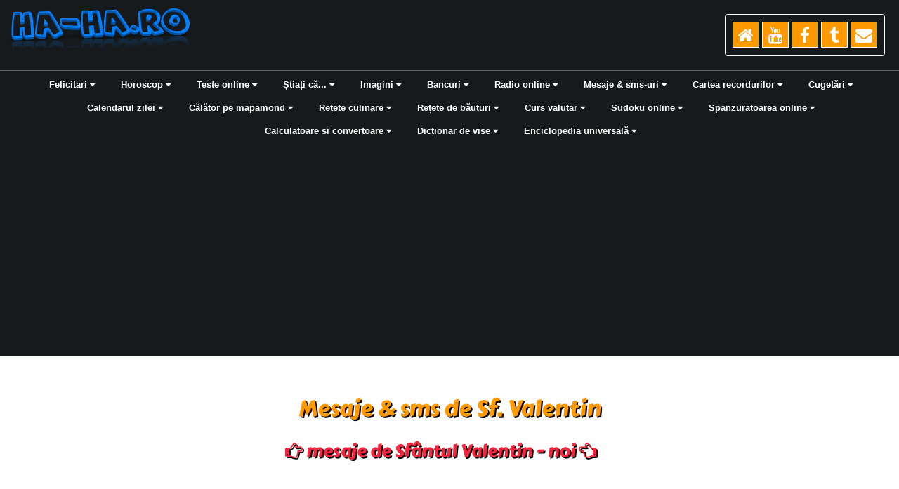

--- FILE ---
content_type: text/html; charset=UTF-8
request_url: https://sms.ha-ha.ro/sfvalentin.php?pagina=16
body_size: 15962
content:
<!doctype html>
<html lang="ro">
<head>
<meta charset="utf-8">
<meta name="viewport" content="width=device-width, initial-scale=1">

<title>Mesaje de Sf. Valentin | Mesaje sms de Sf. Valentin  - noi</title>
<meta name="description" content="Mesaje de Sf. Valentin  - noi. Doar pe ha-ha.ro gasesti cele mai frumoase mesaje din sectiunea mesaje de Sf. Valentin, atent selectionate  pentru toate gusturile.">
<meta name="keywords" content="mesaj, mesaje, mesajele, sfantul, Sf Alexandru, Sf Ana, Sf Andrei, Sf Constantin, Sf Elena, Sf Dumitru, Sf Gheorghe, Sf Ioan, Sf Ilie, Sf Maria, Sf Mihail, Sf Gavril, Sf Nicolae, Sf Petru, Sf Pavel, Sf Stefan, Sf Vasile, Sf Valentin, mesaje pe net">
<meta name="author" content="www.ha-ha.ro">
<meta property="og:title" content="Mesaje de Sf. Valentin | Mesaje &#38; sms de Sf. Valentin - noi">
<meta property="og:site_name" content="ha-ha.ro">
<meta property="og:url" content="https://sms.ha-ha.ro">
<meta property="og:image" content="https://sms.ha-ha.ro/img/thumb_sms.png">
<meta property="og:type" content="website">

<!-- Favicon -->
<link rel="shortcut icon" href="https://www.ha-ha.ro/images/favicon.ico">

<!-- Styles -->
<link href="css/bootstrap.css" rel="stylesheet">
<link href="css/menu.css" rel="stylesheet">
<link rel="stylesheet" href="css/animate.min.css" media="screen">
<link rel="stylesheet" href="https://www.ha-ha.ro/css/font-awesome.css">

<!-- Scripts -->
<script src="https://www.ha-ha.ro/js/wow.min.js"></script>
<script src="https://www.ha-ha.ro/js/jquery.min.js"></script>
<script>
function menu_mobile() {
    location = document.forms[0].link_mobile.value;
}
</script>
</head>
<body>
﻿<script async src="https://pagead2.googlesyndication.com/pagead/js/adsbygoogle.js?client=ca-pub-8157432991610328"
     crossorigin="anonymous"></script>
<script async src="//pagead2.googlesyndication.com/pagead/js/adsbygoogle.js"></script>
<script>
  (adsbygoogle = window.adsbygoogle || []).push({
    google_ad_client: "ca-pub-8157432991610328",
    enable_page_level_ads: true
  });
</script>
<div class="clickablemenu ttmenu dark-style menu-red-gradient">
<div class="navbar navbar-default" role="navigation">

<!-- Meniu mobil + logo-->
<div class="navbar-header">
<div class="ascunde_meniu">
<button type="button" role="button" aria-label="Toggle Navigation" class="lines-button x2" data-toggle="collapse" data-target=".navbar-collapse">
<span class="sr-only">Toggle navigation</span>
<span class="lines"></span>
</button>
</div>
<a class="img_logo_big" href="https://www.ha-ha.ro"><img src="https://www.ha-ha.ro/img/logo_ha-ha.png" alt="ha-ha.ro"/></a>
<a class="img_logo_small" href="https://www.ha-ha.ro"><img src="https://www.ha-ha.ro/img/logo_small_ha-ha.png" alt="ha-ha.ro"/></a>
<div class="socials">
<a href="https://www.ha-ha.ro" class="fa fa-home"></a>
<a href="https://www.youtube.com/user/haahaaro" class="fa fa-youtube"></a>
<a href="https://www.facebook.com/hahadivertisment" class="fa fa-facebook"></a>
<a href="https://www.tiktok.com/@ha_ha.ro" class="fa fa-tumblr"></a>
<a href="https://www.ha-ha.ro/contact.php" class="fa fa-envelope"></a>
</div></div>
<!-- end Meniu mobil + logo -->

<div class="navbar-collapse collapse">     
<!-- Start meniu si submeniu felicitari-->  
<ul class="nav navbar-nav">
<li class="dropdown ttmenu-full"><a href="#" data-toggle="dropdown" class="dropdown-toggle">Felicitari <span class="fa fa-caret-down fa-me"></span></a>
<ul class="dropdown-menu">
<li>
<div class="ttmenu-content">
<div class="row">
<div class="col-md-3"><div class="box">
<ul>
<li><a href="https://felicitari.ha-ha.ro">Felicitari online<span class="fa fa-star"></span></a></li>
<li><a href="https://felicitari.ha-ha.ro/felicitari_recomandate.php">Felicitari recomandate<span class="fa fa-star"></span></a></li>
<li><a href="https://felicitari.ha-ha.ro/ultimele_felicitari_adaugate.php">Ultimele felicitari adaugate<span class="fa fa-star-o"></span></a></li>
<li><a href="https://felicitari.ha-ha.ro/cele_mai_trimise_felicitari.php">Cele mai trimise felicitari<span class="fa fa-user"></span></a></li>
<li><a href="https://felicitari.ha-ha.ro/felicitari_de_zi_de_nastere.php">Felicitari zi de nastere<span class="fa fa-glass"></span></a></li>
<li><a href="https://felicitari.ha-ha.ro/felicitari_de_valentines_day.php">Felicitari Valentine&#39;s Day<span class="fa fa-heart"></span></a></li>
<li><a href="https://felicitari.ha-ha.ro/felicitari_de_dragobete.php">Felicitari Dragobete<span class="fa fa-heart"></span></a></li>
<li><a href="https://felicitari.ha-ha.ro/felicitari_de_1_martie.php">Felicitari 1 Martie<span class="fa fa-sun-o"></span></a></li>
<li><a href="https://felicitari.ha-ha.ro/felicitari_de_8_martie.php">Felicitari 8 Martie<span class="fa fa-female"></span></a></li>
<li><a href="https://felicitari.ha-ha.ro/felicitari_de_ziua_barbatului.php">Felicitari Ziua barbatului<span class="fa fa-male"></span></a></li>
<li><a href="https://felicitari.ha-ha.ro/felicitari_de_sarbatoarea_floriilor.php">Felicitari Florii<span class="fa fa-glass"></span></a></li>
<li><a href="https://felicitari.ha-ha.ro/felicitari_de_paste.php">Felicitari Paste<span class="fa fa-dashboard"></span></a></li>
<li><a href="https://felicitari.ha-ha.ro/felicitari_de_1_aprilie.php">Felicitari 1 Aprilie<span class="fa fa-smile-o"></span></a></li>
<li><a href="https://felicitari.ha-ha.ro/felicitari_de_1_mai.php">Felicitari 1 Mai<span class="fa fa-gavel"></span></a></li>
<li><a href="https://felicitari.ha-ha.ro/felicitari_de_1_iunie.php">Felicitari 1 Iunie<span class="fa fa-child"></span></a></li>
<li><a href="https://felicitari.ha-ha.ro/felicitari_de_halloween.php">Felicitari Halloween<span class="fa fa-reddit"></span></a></li>
</ul>
</div></div>                

<div class="col-md-3"><div class="box">
<ul>
<li><a href="https://felicitari.ha-ha.ro/felicitari_de_1_decembrie.php">Felicitari 1 Decembrie<span class="fa fa-flag-o"></span></a></li>
<li><a href="https://felicitari.ha-ha.ro/felicitari_de_mos_nicolae.php">Felicitari Mos Nicolae<span class="fa fa-gift"></span></a></li>
<li><a href="https://felicitari.ha-ha.ro/felicitari_de_craciun.php">Felicitari Craciun<span class="fa fa-gift"></span></a></li>
<li><a href="https://felicitari.ha-ha.ro/felicitari_de_anul_nou.php">Felicitari Anul Nou<span class="fa fa-calendar"></span></a></li>
<li><a href="https://felicitari.ha-ha.ro/felicitari_de_sfantul_alexandru.php">Felicitari Sfantul Alexandru<span class="fa fa-glass"></span></a></li>
<li><a href="https://felicitari.ha-ha.ro/felicitari_de_sfanta_ana.php">Felicitari Sfanta Ana<span class="fa fa-glass"></span></a></li>
<li><a href="https://felicitari.ha-ha.ro/felicitari_de_sfantul_andrei.php">Felicitari Sfantul Andrei<span class="fa fa-glass"></span></a></li>
<li><a href="https://felicitari.ha-ha.ro/felicitari_de_sfintii_constantin_si_elena.php">Felicitari Sf. C-tin si Elena<span class="fa fa-glass"></span></a></li>
<li><a href="https://felicitari.ha-ha.ro/felicitari_de_sfantul_dumitru.php">Felicitari Sfantul Dumitru<span class="fa fa-glass"></span></a></li>
<li><a href="https://felicitari.ha-ha.ro/felicitari_de_sfantul_gheorghe.php">Felicitari Sfantul Gheorghe<span class="fa fa-glass"></span></a></li>
<li><a href="https://felicitari.ha-ha.ro/felicitari_de_sfantul_ioan.php">Felicitari Sfantul Ioan<span class="fa fa-glass"></span></a></li>
<li><a href="https://felicitari.ha-ha.ro/felicitari_de_sfantul_ilie.php">Felicitari Sfantul Ilie<span class="fa fa-glass"></span></a></li>
<li><a href="https://felicitari.ha-ha.ro/felicitari_de_sfanta_maria.php">Felicitari Sfanta Maria<span class="fa fa-glass"></span></a></li>
<li><a href="https://felicitari.ha-ha.ro/felicitari_de_sfintii_mihail_si_gavril.php">Felicitari Sf. Mihail si Gavril<span class="fa fa-glass"></span></a></li>
<li><a href="https://felicitari.ha-ha.ro/felicitari_de_sfantul_nectarie.php">Felicitari Sfantul Nectarie<span class="fa fa-glass"></span></a></li>
<li><a href="https://felicitari.ha-ha.ro/felicitari_de_sfantul_nicolae.php">Felicitari Sfantul Nicolae<span class="fa fa-glass"></span></a></li>
</ul>
</div></div>

<div class="col-md-3"><div class="box">
<ul>
<li><a href="https://felicitari.ha-ha.ro/felicitari_de_sfantul_patrick.php">Felicitari Sfantul Patrick<span class="fa fa-glass"></span></a></li>
<li><a href="https://felicitari.ha-ha.ro/felicitari_de_sfintii_petru_si_pavel.php">Felicitari Sf. Petru si Pavel<span class="fa fa-glass"></span></a></li>
<li><a href="https://felicitari.ha-ha.ro/felicitari_de_sfanta_parascheva.php">Felicitari Sf. Parascheva<span class="fa fa-glass"></span></a></li>
<li><a href="https://felicitari.ha-ha.ro/felicitari_de_sfantul_stefan.php">Felicitari Sfantul Stefan<span class="fa fa-glass"></span></a></li>
<li><a href="https://felicitari.ha-ha.ro/felicitari_de_sfantul_vasile.php">Felicitari Sfantul Vasile<span class="fa fa-glass"></span></a></li>
<li><a href="https://felicitari.ha-ha.ro/felicitari_de_sfantul_valentin.php">Felicitari Sfantul Valentin<span class="fa fa-glass"></span></a></li>
<li><a href="https://felicitari.ha-ha.ro/felicitari_haioase.php">Felicitari haioase<span class="fa fa-smile-o"></span></a></li>
<li><a href="https://felicitari.ha-ha.ro/felicitari_de_prietenie.php">Felicitari de prietenie<span class="fa fa-users"></span></a></li>
<li><a href="https://felicitari.ha-ha.ro/felicitari_cu_multumiri.php">Felicitari de multumire<span class="fa fa-angellist"></span></a></li>
<li><a href="https://felicitari.ha-ha.ro/felicitari_de_incurajare.php">Felicitari de incurajare<span class="fa fa-frown-o"></span></a></li>
<li><a href="https://felicitari.ha-ha.ro/felicitari_cu_scoala_si_examene.php">Felicitari scoala examene<span class="fa fa-graduation-cap"></span></a></li>
<li><a href="https://felicitari.ha-ha.ro/felicitari_despre_vacanta_si_concediu.php">Felicitari vacanta-concediu<span class="fa fa-plane"></span></a></li>
<li><a href="https://felicitari.ha-ha.ro/felicitari_de_primavara.php">Felicitari de primavara<span class="fa fa-map-marker"></span></a></li>
<li><a href="https://felicitari.ha-ha.ro/felicitari_de_vara.php">Felicitari de vara<span class="fa fa-sun-o"></span></a></li>
<li><a href="https://felicitari.ha-ha.ro/felicitari_de_toamna.php">Felicitari de toamna<span class="fa fa-tint"></span></a></li>
<li><a href="https://felicitari.ha-ha.ro/felicitari_de_iarna.php">Felicitari de iarna<span class="fa fa-asterisk"></span></a></li>
</ul>
</div></div>

<div class="col-md-3"><div class="box">
<ul>
<li><a href="https://felicitari.ha-ha.ro/felicitari_cu_peisaje.php">Felicitari cu peisaje<span class="fa fa-tree"></span></a></li>
<li><a href="https://felicitari.ha-ha.ro/felicitari_invitatii_nunta.php">Invitatii nunta<span class="fa fa-heart"></span></a></li>
<li><a href="https://felicitari.ha-ha.ro/felicitari_invitatii_botez.php">Invitatii botez<span class="fa fa-child"></span></a></li>
<li><a href="https://felicitari.ha-ha.ro/felicitari_invitatii_absolvire.php">Invitatii absolvire<span class="fa fa-graduation-cap"></span></a></li>
<li><a href="https://felicitari.ha-ha.ro/felicitari_invitatii_petrecere.php">Invitatii petrecere<span class="fa fa-glass"></span></a></li>
<li><a href="https://felicitari.ha-ha.ro/felicitari_casatorie.php">Felicitari casatorie<span class="fa fa-heart"></span></a></li>
<li><a href="https://felicitari.ha-ha.ro/felicitari_vine_barza.php">Felicitari vine barza<span class="fa fa-thumbs-up"></span></a></li>
<li><a href="https://felicitari.ha-ha.ro/felicitari_de_dragoste.php">Felicitari de dragoste<span class="fa fa-heart-o"></span></a></li>
<li><a href="https://felicitari.ha-ha.ro/felicitari_cu_declaratii.php">Felicitari cu declaratii<span class="fa fa-heart-o"></span></a></li>
<li><a href="https://felicitari.ha-ha.ro/felicitari_de_dor.php">Felicitari de dor<span class="fa fa-github"></span></a></li>
<li><a href="https://felicitari.ha-ha.ro/felicitari_de_impacare.php">Felicitari de impacare<span class="fa fa-heart-o"></span></a></li>
<li><a href="https://felicitari.ha-ha.ro/felicitari_pentru_el.php">Felicitari pentru el<span class="fa fa-male"></span></a></li>
<li><a href="https://felicitari.ha-ha.ro/felicitari_pentru_ea.php">Felicitari pentru ea<span class="fa fa-female"></span></a></li>
<li><a href="https://felicitari.ha-ha.ro/felicitari_cu_buchete_si_flori.php">Felicitari cu buchete si flori<span class="fa fa-pagelines"></span></a></li>
<li><a href="https://felicitari.ha-ha.ro/felicitari_cu_animale.php">Felicitari cu animale<span class="fa fa-bug"></span></a></li>
<li><a href="https://felicitari.ha-ha.ro/felicitari_3_d.php">Felicitari online 3 D<span class="fa fa-soccer-ball-o"></span></a></li>
</ul>
</div></div></div>
</div></li></ul></li>
</ul>
<!-- Sfarsit meniu si submeniu felicitari--> 

<!-- Start meniu si submeniu horoscop-->  
<ul class="nav navbar-nav">
<li class="dropdown ttmenu-full"><a href="#" data-toggle="dropdown" class="dropdown-toggle">Horoscop <span class="fa fa-caret-down fa-me"></span></a>
<ul class="dropdown-menu">
<li>
<div class="ttmenu-content">
<div class="row">
<div class="col-md-3"><div class="box">
<ul>
<li><a href="https://horoscop.ha-ha.ro">Horoscopul zilei<span class="fa fa-moon-o"></span></a></li>
<li><a href="https://horoscop.ha-ha.ro/vesel.php">Horoscopul vesel<span class="fa fa-smile-o"></span></a></li>
<li><a href="https://horoscop.ha-ha.ro/erotic.php">Horoscopul erotic<span class="fa fa-openid"></span></a></li>
<li><a href="https://horoscop.ha-ha.ro/romanesc.php">Zodiacul vechi romanesc<span class="fa fa-child"></span></a></li>
<li><a href="https://horoscop.ha-ha.ro/chinezesc.php">Horoscopul chinezesc<span class="fa fa-vine"></span></a></li>
<li><a href="https://horoscop.ha-ha.ro/calculeaza_horoscopul_chinezesc.php">Calcul horoscop chinezesc<span class="fa fa-vine"></span></a></li>
</ul>
</div></div>                

<div class="col-md-3"><div class="box">
<ul>
<li><a href="https://horoscop.ha-ha.ro/african.php">Zodiacul african<span class="fa fa-pied-piper"></span></a></li>
<li><a href="https://horoscop.ha-ha.ro/arboricol.php">Zodiacul arboricol<span class="fa fa-tree"></span></a></li>
<li><a href="https://horoscop.ha-ha.ro/egiptean.php">Zodiacul egiptean<span class="fa fa-xing"></span></a></li>
<li><a href="https://horoscop.ha-ha.ro/floral.php">Zodiacul floral<span class="fa fa-pagelines"></span></a></li>
<li><a href="https://horoscop.ha-ha.ro/zodia_ta.php">Zodia ta<span class="fa fa-moon-o"></span></a></li>
<li><a href="https://horoscop.ha-ha.ro/ascendent.php">Zodia si ascendentul<span class="fa fa-sun-o"></span></a></li> 
</ul>
</div></div>

<div class="col-md-3"><div class="box">
<ul>
<li><a href="https://horoscop.ha-ha.ro/indian.php">Zodiacul indian<span class="fa fa-pied-piper-alt"></span></a></li> 
<li><a href="https://horoscop.ha-ha.ro/totemic.php">Zodiacul totemic<span class="fa fa-pagelines"></span></a></li> 
<li><a href="https://horoscop.ha-ha.ro/numerologie.php">Numerologie<span class="fa fa-asterisk"></span></a></li>
<li><a href="https://horoscop.ha-ha.ro/bioritm_zilnic.php">Bioritmul zilnic<span class="fa fa-compress"></span></a></li>
<li><a href="https://horoscop.ha-ha.ro/compatibilitatii.php">Compatibilitati<span class="fa fa-bar-chart-o"></span></a></li>
<li><a href="https://horoscop.ha-ha.ro/calcul_compatibilitate.php">Compatibilitate dragoste<span class="fa fa-heart-o"></span></a></li>
</ul>
</div></div>

<div class="col-md-3"><div class="box">
<ul>
<li><a href="https://horoscop.ha-ha.ro/culoarea_ochilor.php">Culoarea ochilor<span class="fa fa-eye"></span></a></li>
<li><a href="https://horoscop.ha-ha.ro/semnificatia_culorilor.php">Semnificatia culorilor<span class="fa fa-tachometer"></span></a></li>
<li><a href="https://horoscop.ha-ha.ro/zi_nastere.php">Secretul zilei de nastere<span class="fa fa-calendar"></span></a></li>
<li><a href="https://horoscop.ha-ha.ro/ce_ai_fost_in_alta_viata.php">Ce ai fost in alta viata<span class="fa fa-user-md"></span></a></li>
<li><a href="https://horoscop.ha-ha.ro/numarul_kua.php">Feng Shui numarul KUA<span class="fa fa-sort-numeric-asc"></span></a></li>
<li><a href="https://horoscop.ha-ha.ro/trecut_viitor.php">Trecut, prezent si viitor<span class="fa fa-slack"></span></a></li>
</ul>
</div></div></div></div></li></ul></li>
</ul>
<!-- Sfarsit meniu si submeniu horoscop--> 

<!-- Start meniu si submeniu teste online-->  
<ul class="nav navbar-nav">
<li class="dropdown ttmenu-full"><a href="#" data-toggle="dropdown" class="dropdown-toggle">Teste online <span class="fa fa-caret-down fa-me"></span></a>
<ul class="dropdown-menu">
<li>
<div class="ttmenu-content">
<div class="row">

<div class="col-md-3"><div class="box">
<ul>
<li><a href="https://teste.ha-ha.ro">Ultimele teste adăugate<span class="fa fa-star-o"></span></a></li>
<li><a href="https://teste.ha-ha.ro/inteligenta.php">Teste de inteligență<span class="fa fa-lightbulb-o"></span></a></li>
<li><a href="https://teste.ha-ha.ro/personalitate.php">Teste de personalitate<span class="fa fa-wechat"></span></a></li>
<li><a href="https://teste.ha-ha.ro/logica.php">Teste de logică<span class="fa fa-share-alt"></span></a></li>       
<li><a href="https://teste.ha-ha.ro/dragoste.php">Teste de dragoste<span class="fa fa-heart-o"></span></a></li>
<li><a href="https://teste.ha-ha.ro/haioase.php">Teste haioase<span class="fa fa-smile-o"></span></a></li>
<li><a href="https://teste.ha-ha.ro/imagini.php">Teste cu imagini<span class="fa fa-picture-o"></span></a></li>
<li><a href="https://teste.ha-ha.ro/cultura.php">Teste de cultură generală<span class="fa fa-book"></span></a></li>
</ul>
</div></div>                

<div class="col-md-3"><div class="box">
<ul>
<li><a href="https://teste.ha-ha.ro/arta.php">Teste din artă<span class="fa fa-book"></span></a></li>
<li><a href="https://teste.ha-ha.ro/cariera.php">Teste de carieră<span class="fa fa-gavel"></span></a></li>
<li><a href="https://teste.ha-ha.ro/diverse.php">Teste diverse<span class="fa fa-search-plus"></span></a></li>
<li><a href="https://teste.ha-ha.ro/animale.php">Teste despre animale<span class="fa fa-bug"></span></a></li>
<li><a href="https://teste.ha-ha.ro/anatomie.php">Teste din anatomie și medicina<span class="fa fa-stethoscope"></span></a></li>
<li><a href="https://teste.ha-ha.ro/astronomie.php">Teste din astronomie<span class="fa fa-moon-o"></span></a></li>
<li><a href="https://teste.ha-ha.ro/biologie.php">Teste din biologie<span class="fa fa-pagelines"></span></a></li>
<li><a href="https://teste.ha-ha.ro/chimie.php">Teste din chimie<span class="fa fa-fire"></span></a></li>
</ul>
</div></div>

<div class="col-md-3"><div class="box">
<ul>
<li><a href="https://teste.ha-ha.ro/economie.php">Teste din economie<span class="fa fa-bar-chart-o"></span></a></li>
<li><a href="https://teste.ha-ha.ro/fizica.php">Teste din fizică<span class="fa fa-magnet"></span></a></li>
<li><a href="https://teste.ha-ha.ro/geografie.php">Teste din geografie<span class="fa fa-globe"></span></a></li>
<li><a href="https://teste.ha-ha.ro/informatica.php">Teste din informatică<span class="fa fa-laptop"></span></a></li>
<li><a href="https://teste.ha-ha.ro/istorie.php">Teste din istorie<span class="fa fa-bank"></span></a></li>
<li><a href="https://teste.ha-ha.ro/romana.php">Teste din limba română<span class="fa fa-align-left"></span></a></li>
<li><a href="https://teste.ha-ha.ro/literatura.php">Teste din literatură<span class="fa fa-align-center"></span></a></li>
<li><a href="https://teste.ha-ha.ro/limbi.php">Teste din limbi străine<span class="fa fa-file-text-o"></span></a></li>
</ul>
</div></div>

<div class="col-md-3"><div class="box">
<ul>
<li><a href="https://teste.ha-ha.ro/matematica.php">Teste din matematică<span class="fa fa-sort-numeric-desc"></span></a></li>
<li><a href="https://teste.ha-ha.ro/cinematografie.php">Teste din cinematografie<span class="fa fa-film"></span></a></li>
<li><a href="https://teste.ha-ha.ro/muzica.php">Teste din muzică<span class="fa fa-music"></span></a></li>
<li><a href="https://teste.ha-ha.ro/pictura.php">Teste din pictură<span class="fa fa-picture-o"></span></a></li>
<li><a href="https://teste.ha-ha.ro/sport.php">Teste din sport<span class="fa fa-soccer-ball-o"></span></a></li>   
<li><a href="https://teste.ha-ha.ro/stiinta.php">Teste din știință<span class="fa fa-gears"></span></a></li>
<li><a href="https://teste.ha-ha.ro/religie.php">Teste din religie<span class="fa fa-heart"></span></a></li>
</ul>
</div></div></div></div></li></ul></li>
</ul>
<!-- Sfarsit meniu si submeniu teste online--> 

<!-- Start meniu si submeniu stiati ca-->  
<ul class="nav navbar-nav">
<li class="dropdown ttmenu-full"><a href="#" data-toggle="dropdown" class="dropdown-toggle">Știați că... <span class="fa fa-caret-down fa-me"></span></a>
<ul class="dropdown-menu">
<li>
<div class="ttmenu-content">
<div class="row">

<div class="col-md-3"><div class="box">
<ul>
<li><a href="https://stiati.ha-ha.ro">Ultimele curiozități<span class="fa fa-star-o"></span></a></li>
<li><a href="https://stiati.ha-ha.ro/animale.php">Animale și insecte<span class="fa fa-bug"></span></a></li>
<li><a href="https://stiati.ha-ha.ro/arta.php">Artă și cultură<span class="fa fa-book"></span></a></li>
<li><a href="https://stiati.ha-ha.ro/astronomie.php">Astronomie<span class="fa fa-moon-o"></span></a></li>
<li><a href="https://stiati.ha-ha.ro/bauturi.php">Băuturi<span class="fa fa-beer"></span></a></li>
<li><a href="https://stiati.ha-ha.ro/bijuterii.php">Bijuterii și pietre prețioase<span class="fa fa-ge"></span></a></li>
<li><a href="https://stiati.ha-ha.ro/bucatarie.php">Bucătărie<span class="fa fa-cutlery"></span></a></li>
<li><a href="https://stiati.ha-ha.ro/calculatoare.php">Calculatoare<span class="fa fa-desktop"></span></a></li>
</ul>
</div></div>                

<div class="col-md-3"><div class="box">
<ul>
<li><a href="https://stiati.ha-ha.ro/uman.php">Corpul uman<span class="fa fa-male"></span></a></li>
<li><a href="https://stiati.ha-ha.ro/diverse.php">Diverse<span class="fa fa-search-plus"></span></a></li>
<li><a href="https://stiati.ha-ha.ro/economie.php">Economie și turism<span class="fa fa-bar-chart-o"></span></a></li>
<li><a href="https://stiati.ha-ha.ro/geografie.php">Geografie<span class="fa fa-globe"></span></a></li>
<li><a href="https://stiati.ha-ha.ro/haioase.php">Haioase<span class="fa fa-smile-o"></span></a></li>
<li><a href="https://stiati.ha-ha.ro/inventii.php">Invenții și descoperiri<span class="fa fa-steam"></span></a></li>
<li><a href="https://stiati.ha-ha.ro/istorie.php">Istorie<span class="fa fa-ra"></span></a></li>
<li><a href="https://stiati.ha-ha.ro/romana.php">Limba română<span class="fa fa-align-left"></span></a></li>
</ul>
</div></div>

<div class="col-md-3"><div class="box">
<ul>
<li><a href="https://stiati.ha-ha.ro/matematica.php">Matematică<span class="fa fa-sort-numeric-desc"></span></a></li>
<li><a href="https://stiati.ha-ha.ro/masini.php">Mașini și motociclete<span class="fa fa-automobile"></span></a></li>
<li><a href="https://stiati.ha-ha.ro/paranormal.php">Paranormal<span class="fa fa-ra"></span></a></li>
<li><a href="https://stiati.ha-ha.ro/plante.php">Plante și copaci<span class="fa fa-tree"></span></a></li>
<li><a href="https://stiati.ha-ha.ro/religie.php">Religie<span class="fa fa-child"></span></a></li>
<li><a href="https://stiati.ha-ha.ro/sanatate.php">Sănătate<span class="fa fa-stethoscope"></span></a></li>
<li><a href="https://stiati.ha-ha.ro/sarbatori.php">Sarbători și obiceiuri<span class="fa fa-bullhorn"></span></a></li>
<li><a href="https://stiati.ha-ha.ro/sfaturi.php">Sfaturi utile<span class="fa fa-wrench"></span></a></li>
</ul>
</div></div>

<div class="col-md-3"><div class="box">
<ul>
<li><a href="https://stiati.ha-ha.ro/social.php">Social<span class="fa fa-users"></span></a></li>
<li><a href="https://stiati.ha-ha.ro/sport.php">Sport<span class="fa fa-soccer-ball-o"></span></a></li>
<li><a href="https://stiati.ha-ha.ro/stiinta.php">Știință<span class="fa fa-cogs"></span></a></li>
<li><a href="https://stiati.ha-ha.ro/limbile_lumii.php">Limbile lumii<span class="fa fa-female"></span></a></li>  
<li><a href="https://stiati.ha-ha.ro/vedete.php">Vedete și celebrități<span class="fa fa-reddit"></span></a></li>
</ul>
</div></div></div></div></li></ul></li>
</ul>
<!-- Sfarsit meniu si submeniu stiati ca?--> 

<!-- Start meniu si submeniu imagini-->  
<ul class="nav navbar-nav">
<li class="dropdown ttmenu-full"><a href="#" data-toggle="dropdown" class="dropdown-toggle">Imagini <span class="fa fa-caret-down fa-me"></span></a>
<ul class="dropdown-menu">
<li>
<div class="ttmenu-content">
<div class="row">

<div class="col-md-3"><div class="box">
<ul>
<li><a href="https://imagini.ha-ha.ro">Ultimele imagini adăugate<span class="fa fa-star-o"></span></a></li>
<li><a href="https://imagini.ha-ha.ro/amenajari.php">Amenajării interioare<span class="fa fa-yelp"></span></a></li>
<li><a href="https://imagini.ha-ha.ro/animale.php">Animale<span class="fa fa-bug"></span></a></li>
<li><a href="https://imagini.ha-ha.ro/animatie.php">Animații<span class="fa fa-language"></span></a></li>
<li><a href="https://imagini.ha-ha.ro/anunturi.php">Anunțuri și inscripții<span class="fa fa-file-text"></span></a></li>
<li><a href="https://imagini.ha-ha.ro/auto.php">Auto & Moto<span class="fa fa-bus"></span></a></li>
<li><a href="https://imagini.ha-ha.ro/bauturi.php">Băutură și mâncare<span class="fa fa-coffee"></span></a></li>
</ul>
</div></div>                

<div class="col-md-3"><div class="box">
<ul>
<li><a href="https://imagini.ha-ha.ro/biserici.php">Biserici și mănăstiri<span class="fa fa-institution"></span></a></li>
<li><a href="https://imagini.ha-ha.ro/case.php">Case și vile<span class="fa fa-home"></span></a></li>
<li><a href="https://imagini.ha-ha.ro/castele.php">Castele<span class="fa fa-compass"></span></a></li>
<li><a href="https://imagini.ha-ha.ro/copii.php">Copii<span class="fa fa-users"></span></a></li>
<li><a href="https://imagini.ha-ha.ro/diverse.php">Diverse<span class="fa fa-search-plus"></span></a></li>
<li><a href="https://imagini.ha-ha.ro/flori.php">Flori<span class="fa fa-pagelines"></span></a></li>
<li><a href="https://imagini.ha-ha.ro/fructe.php">Fructe<span class="fa fa-apple"></span></a></li>
</ul>
</div></div>

<div class="col-md-3"><div class="box">
<ul>
<li><a href="https://imagini.ha-ha.ro/haioase.php">Haioase<span class="fa fa-smile-o"></span></a></li>
<li><a href="https://imagini.ha-ha.ro/iluzii.php">Iluzii optice<span class="fa fa-magic"></span></a></li>
<li><a href="https://imagini.ha-ha.ro/lumea.php">Lumea subacvatică<span class="fa fa-anchor"></span></a></li>
<li><a href="https://imagini.ha-ha.ro/natura.php">Natura<span class="fa fa-tree"></span></a></li>
<li><a href="https://imagini.ha-ha.ro/paranormal.php">Paranormal<span class="fa fa-ra"></span></a></li>
<li><a href="https://imagini.ha-ha.ro/pictura.php">Pictură<span class="fa fa-picture-o"></span></a></li>
<li><a href="https://imagini.ha-ha.ro/romania.php">România pitorească<span class="fa fa-flag"></span></a></li>
</ul>
</div></div>

<div class="col-md-3"><div class="box">
<ul>
<li><a href="https://imagini.ha-ha.ro/sarbatori.php">Sărbători<span class="fa fa-calendar"></span></a></li>
<li><a href="https://imagini.ha-ha.ro/sport.php">Sport<span class="fa fa-soccer-ball-o"></span></a></li>
<li><a href="https://imagini.ha-ha.ro/trenuri.php">Trenuri<span class="fa fa-ticket"></span></a></li>
<li><a href="https://imagini.ha-ha.ro/univers.php">Univers<span class="fa fa-sun-o"></span></a></li>
<li><a href="https://imagini.ha-ha.ro/vechi.php">Vechi<span class="fa fa-pied-piper"></span></a></li>
<li><a href="https://imagini.ha-ha.ro/wallpapers.php">Wallpapers<span class="fa fa-image"></span></a></li>
</ul>
</div></div></div></div></li></ul></li>
</ul>
<!-- Sfarsit meniu si submeniu imagini--> 

<!-- Start meniu si submeniu bancuri-->  
<ul class="nav navbar-nav">
<li class="dropdown ttmenu-full"><a href="#" data-toggle="dropdown" class="dropdown-toggle">Bancuri <span class="fa fa-caret-down fa-me"></span></a>
<ul class="dropdown-menu">
<li>
<div class="ttmenu-content">
<div class="row">

<div class="col-md-3"><div class="box">
<ul>
<li><a href="https://bancuri.ha-ha.ro">Ultimele bancuri adaugate<span class="fa fa-star-o"></span></a></li>
<li><a href="https://bancuri.ha-ha.ro/alinuta.php">Bancuri cu Alinuța<span class="fa fa-female"></span></a></li>
<li><a href="https://bancuri.ha-ha.ro/animale.php">Bancuri cu animale<span class="fa fa-bug"></span></a></li>
<li><a href="https://bancuri.ha-ha.ro/ardeleni.php">Bancuri cu ardeleni<span class="fa fa-male"></span></a></li>
<li><a href="https://bancuri.ha-ha.ro/badea.php">Bancuri cu badea Gheo<span class="fa fa-user-md"></span></a></li>
<li><a href="https://bancuri.ha-ha.ro/barbati.php">Bancuri cu bărbați și femei<span class="fa fa-reddit"></span></a></li>
<li><a href="https://bancuri.ha-ha.ro/betivi.php">Bancuri cu bețivi<span class="fa fa-pied-piper"></span></a></li>
<li><a href="https://bancuri.ha-ha.ro/blonde.php">Bancuri cu blonde<span class="fa fa-female"></span></a></li>
<li><a href="https://bancuri.ha-ha.ro/bula.php">Bancuri cu Bulă<span class="fa fa-reddit"></span></a></li>
<li><a href="https://bancuri.ha-ha.ro/calculatoare.php">Bancuri cu calculatoare<span class="fa fa-desktop"></span></a></li>
<li><a href="https://bancuri.ha-ha.ro/canibali.php">Bancuri cu canibali<span class="fa fa-male"></span></a></li>
</ul>
</div></div>                

<div class="col-md-3"><div class="box">
<ul>
<li><a href="https://bancuri.ha-ha.ro/celebritati.php">Bancuri cu celebrități<span class="fa fa-user-md"></span></a></li>
<li><a href="https://bancuri.ha-ha.ro/copii.php">Bancuri cu copii<span class="fa fa-users"></span></a></li>
<li><a href="https://bancuri.ha-ha.ro/culmi.php">Bancuri cu culmi<span class="fa fa-crosshairs"></span></a></li>
<li><a href="https://bancuri.ha-ha.ro/deocheate.php">Bancuri deocheate<span class="fa fa-eye-slash"></span></a></li>
<li><a href="https://bancuri.ha-ha.ro/diferente.php">Bancuri cu diferențe<span class="fa fa-expand"></span></a></li>
<li><a href="https://bancuri.ha-ha.ro/diverse.php">Bancuri diverse<span class="fa fa-search-plus"></span></a></li>
<li><a href="https://bancuri.ha-ha.ro/doctori.php">Bancuri cu doctori<span class="fa fa-stethoscope"></span></a></li>
<li><a href="https://bancuri.ha-ha.ro/evrei.php">Bancuri cu evrei<span class="fa fa-star"></span></a></li>
<li><a href="https://bancuri.ha-ha.ro/intrebari.php">Întrebări și răspunsuri<span class="fa-lg">?</span></a></li>
<li><a href="https://bancuri.ha-ha.ro/ion_maria.php">Bancuri cu Ion și Măria<span class="fa fa-male"></span></a></li>
<li><a href="https://bancuri.ha-ha.ro/istorice.php">Bancuri istorice<span class="fa fa-bank"></span></a></li>
</ul>
</div></div>

<div class="col-md-3"><div class="box">
<ul>
<li><a href="https://bancuri.ha-ha.ro/moldoveni.php">Bancuri cu moldoveni<span class="fa fa-male"></span></a></li>
<li><a href="https://bancuri.ha-ha.ro/nationalitati.php">Bancuri cu naționalități<span class="fa fa-flag-checkered"></span></a></li>
<li><a href="https://bancuri.ha-ha.ro/nebuni.php">Bancuri cu nebuni<span class="fa fa-ra"></span></a></li>
<li><a href="https://bancuri.ha-ha.ro/olteni.php">Bancuri cu olteni<span class="fa fa-male"></span></a></li>
<li><a href="https://bancuri.ha-ha.ro/perle.php">Perle<span class="fa fa-slack"></span></a></li>
<li><a href="https://bancuri.ha-ha.ro/pescari.php">Bancuri cu pescari<span class="fa fa-pied-piper"></span></a></li>
<li><a href="https://bancuri.ha-ha.ro/politice.php">Bancuri politice<span class="fa fa-pied-piper-alt"></span></a></li>
<li><a href="https://bancuri.ha-ha.ro/politisti.php">Bancuri cu polițiști<span class="fa fa-taxi"></span></a></li>
<li><a href="https://bancuri.ha-ha.ro/religie.php">Bancuri din religie<span class="fa fa-child"></span></a></li>
<li><a href="https://bancuri.ha-ha.ro/radio.php">Bancuri cu radio Erevan<span class="fa fa-yahoo"></span></a></li>
<li><a href="https://bancuri.ha-ha.ro/sadice.php">Bancuri sadice<span class="fa fa-wheelchair"></span></a></li>
</ul>
</div></div>

<div class="col-md-3"><div class="box">
<ul>
<li><a href="https://bancuri.ha-ha.ro/scotieni.php">Bancuri cu scoțieni<span class="fa fa-reddit-square"></span></a></li>
<li><a href="https://bancuri.ha-ha.ro/seci.php">Bancuri seci<span class="fa fa-umbrella"></span></a></li>
<li><a href="https://bancuri.ha-ha.ro/soldati.php">Bancuri cu soldați<span class="fa fa-users"></span></a></li>
<li><a href="https://bancuri.ha-ha.ro/somalezi.php">Bancuri cu somalezi<span class="fa fa-user-md"></span></a></li>
<li><a href="https://bancuri.ha-ha.ro/studenti.php">Bancuri cu studenți/scoala<span class="fa fa-mortar-board"></span></a></li>
<li><a href="https://bancuri.ha-ha.ro/tarani.php">Bancuri cu țărani<span class="fa fa-user"></span></a></li>
<li><a href="https://bancuri.ha-ha.ro/tigani.php">Bancuri cu țigani<span class="fa fa-users"></span></a></li>
<li><a href="https://bancuri.ha-ha.ro/unguri.php">Bancuri cu unguri<span class="fa fa-github"></span></a></li>
</ul>
</div></div></div></div></li></ul></li>
</ul>
<!-- Sfarsit meniu si submeniu bancuri--> 

<!-- Start meniu si submeniu radio online-->  
<ul class="nav navbar-nav">
<li class="dropdown ttmenu-full"><a href="#" data-toggle="dropdown" class="dropdown-toggle">Radio online <span class="fa fa-caret-down fa-me"></span></a>
<ul class="dropdown-menu">
<li>
<div class="ttmenu-content">
<div class="row">

<div class="col-md-3"><div class="box">
<ul>
<li><a href="https://radio.ha-ha.ro">Radio online<span class="fa fa-music"></span></a></li>
<li><a href="https://radio.ha-ha.ro/fm_national.php">Fm national<span class="fa fa-music"></span></a></li>
<li><a href="https://radio.ha-ha.ro/romanesti_online.php">Romanesti pe net<span class="fa fa-music"></span></a></li>
<li><a href="https://radio.ha-ha.ro/fm_regional.php">Fm regional<span class="fa fa-music"></span></a></li>
<li><a href="https://radio.ha-ha.ro/fm_international.php">Fm international<span class="fa fa-music"></span></a></li>
<li><a href="https://radio.ha-ha.ro/ambiental.php">Radio ambiental<span class="fa fa-music"></span></a></li>
</ul>
</div></div>                

<div class="col-md-3"><div class="box">
<ul>
<li><a href="https://radio.ha-ha.ro/blues.php">Radio blues<span class="fa fa-music"></span></a></li>
<li><a href="https://radio.ha-ha.ro/clasic.php">Radio clasic<span class="fa fa-music"></span></a></li>
<li><a href="https://radio.ha-ha.ro/crestin.php">Radio crestin<span class="fa fa-music"></span></a></li>
<li><a href="https://radio.ha-ha.ro/dance.php">Radio dance<span class="fa fa-music"></span></a></li>
<li><a href="https://radio.ha-ha.ro/etno.php">Etno populara<span class="fa fa-music"></span></a></li>
<li><a href="https://radio.ha-ha.ro/folk_country.php">Radio folk country<span class="fa fa-music"></span></a></li>
</ul>
</div></div>

<div class="col-md-3"><div class="box">
<ul>
<li><a href="https://radio.ha-ha.ro/hip_hop.php">Radio hip-hop rap<span class="fa fa-music"></span></a></li>
<li><a href="https://radio.ha-ha.ro/house.php">Radio house<span class="fa fa-music"></span></a></li>
<li><a href="https://radio.ha-ha.ro/jazz.php">Radio jazz<span class="fa fa-music"></span></a></li>
<li><a href="https://radio.ha-ha.ro/latino.php">Radio latino salsa<span class="fa fa-music"></span></a></li>
<li><a href="https://radio.ha-ha.ro/manele.php">Radio manele<span class="fa fa-music"></span></a></li>
<li><a href="https://radio.ha-ha.ro/oriental.php">Oriental indiana<span class="fa fa-music"></span></a></li>
</ul>
</div></div>

<div class="col-md-3"><div class="box">
<ul>
<li><a href="https://radio.ha-ha.ro/pop.php">Radio pop<span class="fa fa-music"></span></a></li>
<li><a href="https://radio.ha-ha.ro/reggae.php">Radio reggae<span class="fa fa-music"></span></a></li>
<li><a href="https://radio.ha-ha.ro/retro.php">Radio retro<span class="fa fa-music"></span></a></li>
<li><a href="https://radio.ha-ha.ro/rock.php">Radio rock<span class="fa fa-music"></span></a></li>
<li><a href="https://radio.ha-ha.ro/romantic.php">Radio romantic<span class="fa fa-music"></span></a></li>
<li><a href="https://radio.ha-ha.ro/stiri.php">Radio stiri sport<span class="fa fa-music"></span></a></li>
</ul>
</div></div></div></div></li></ul></li>
</ul>
<!-- Sfarsit meniu si submeniu radio online--> 

<!-- Start meniu si submeniu mesaje &amp; sms-uri-->  
<ul class="nav navbar-nav">
<li class="dropdown ttmenu-full"><a href="#" data-toggle="dropdown" class="dropdown-toggle">Mesaje &amp; sms-uri <span class="fa fa-caret-down fa-me"></span></a>
<ul class="dropdown-menu">
<li>
<div class="ttmenu-content">
<div class="row">

<div class="col-md-3"><div class="box">
<ul>
<li><a href="https://sms.ha-ha.ro">Ultimele mesaje<span class="fa fa-star-o"></span></a></li>
<li><a href="https://sms.ha-ha.ro/anul.php">Mesaje de Anul Nou<span class="fa fa-calendar"></span></a></li>
<li><a href="https://sms.ha-ha.ro/botez.php">Mesaje botez &#38; naștere<span class="fa fa-thumbs-up"></span></a></li>
<li><a href="https://sms.ha-ha.ro/casatorie.php">Mesaje de căsătorie<span class="fa fa-heart"></span></a></li>
<li><a href="https://sms.ha-ha.ro/craciun.php">Mesaje de Crăciun<span class="fa fa-gift"></span></a></li>
<li><a href="https://sms.ha-ha.ro/agatat.php">Mesaje de agățat<span class="fa fa-comment-o"></span></a></li>
<li><a href="https://sms.ha-ha.ro/deocheate.php">Mesaje deocheate<span class="fa fa-umbrella"></span></a></li>
<li><a href="https://sms.ha-ha.ro/despartire.php">Mesaje de despărțire<span class="fa fa-flash"></span></a></li>
<li><a href="https://sms.ha-ha.ro/diverse.php">Mesaje diverse<span class="fa fa-search-plus"></span></a></li>
<li><a href="https://sms.ha-ha.ro/dor.php">Mesaje de dor<span class="fa fa-github"></span></a></li>
<li><a href="https://sms.ha-ha.ro/dragobete.php">Mesaje de Dragobete<span class="fa fa-heart-o"></span></a></li>
<li><a href="https://sms.ha-ha.ro/dragoste.php">Mesaje de dragoste<span class="fa fa-heart"></span></a></li>
<li><a href="https://sms.ha-ha.ro/felicitari.php">Mesaje de felicitare<span class="fa fa-bullhorn"></span></a></li>
</ul>
</div></div>                

<div class="col-md-3"><div class="box">
<ul>
<li><a href="https://sms.ha-ha.ro/florii.php">Mesaje de Florii<span class="fa fa-glass"></span></a></li>
<li><a href="https://sms.ha-ha.ro/haioase.php">Mesaje haioase<span class="fa fa-smile-o"></span></a></li>
<li><a href="https://sms.ha-ha.ro/halloween.php">Mesaje de Halloween<span class="fa fa-reddit"></span></a></li>
<li><a href="https://sms.ha-ha.ro/iertare.php">Mesaje de iertare<span class="fa fa-pencil-square-o"></span></a></li>
<li><a href="https://sms.ha-ha.ro/incurajare.php">Mesaje de încurajare<span class="fa fa-frown-o"></span></a></li>
<li><a href="https://sms.ha-ha.ro/martisor.php">Mesaje de 1 Martie<span class="fa fa-sun-o"></span></a></li>
<li><a href="https://sms.ha-ha.ro/8martie.php">Mesaje de 8 Martie<span class="fa fa-female"></span></a></li>
<li><a href="https://sms.ha-ha.ro/1mai.php">Mesaje de 1 Mai<span class="fa fa-gavel"></span></a></li>
<li><a href="https://sms.ha-ha.ro/mos_nicolae.php">Mesaje de Moș Nicolae<span class="fa fa-gift"></span></a></li>
<li><a href="https://sms.ha-ha.ro/1decembrie.php">Mesaje de 1 Decembrie<span class="fa fa-flag"></span></a></li>
<li><a href="https://sms.ha-ha.ro/onomastica.php">Mesaje de onomastică<span class="fa fa-glass"></span></a></li>
<li><a href="https://sms.ha-ha.ro/paste.php">Mesaje de Paște<span class="fa fa-dashboard"></span></a></li>
<li><a href="https://sms.ha-ha.ro/multumire.php">Mesaje de mulțumire<span class="fa fa-angellist"></span></a></li>
</ul>
</div></div>

<div class="col-md-3"><div class="box">
<ul>
<li><a href="https://sms.ha-ha.ro/prietenie.php">Mesaje de prietenie<span class="fa fa-users"></span></a></li>
<li><a href="https://sms.ha-ha.ro/rautacioase.php">Mesaje răutăcioase<span class="fa fa-pied-piper-alt"></span></a></li>
<li><a href="https://sms.ha-ha.ro/vacanta.php">Mesaje de vacanță<span class="fa fa-plane"></span></a></li>
<li><a href="https://sms.ha-ha.ro/dimineata.php">Mesaje de bună dimineața<span class="fa fa-sun-o"></span></a></li>
<li><a href="https://sms.ha-ha.ro/noapte.php">Mesaje de noapte bună<span class="fa fa-moon-o"></span></a></li>
<li><a href="https://sms.ha-ha.ro/valentinesday.php">Mesaje de Valentine&#39;s day<span class="fa fa-heart"></span></a></li>
<li><a href="https://sms.ha-ha.ro/zinastere.php">Mesaje zi de naștere<span class="fa fa-glass"></span></a></li>
<li><a href="https://sms.ha-ha.ro/sfalexandru.php">Mesaje de Sf. Alexandru<span class="fa fa-glass"></span></a></li>
<li><a href="https://sms.ha-ha.ro/sfana.php">Mesaje de Sf. Ana<span class="fa fa-glass"></span></a></li>
<li><a href="https://sms.ha-ha.ro/sfandrei.php">Mesaje de Sf. Andrei<span class="fa fa-glass"></span></a></li>
<li><a href="https://sms.ha-ha.ro/sfconstantin.php">Mesaje de Sf. C-tin și Elena<span class="fa fa-glass"></span></a></li>
<li><a href="https://sms.ha-ha.ro/sfdumitru.php">Mesaje de Sf. Dumitru<span class="fa fa-glass"></span></a></li>
<li><a href="https://sms.ha-ha.ro/sfgheorghe.php">Mesaje de Sf. Gheorghe<span class="fa fa-glass"></span></a></li>
</ul>
</div></div>

<div class="col-md-3"><div class="box">
<ul>
<li><a href="https://sms.ha-ha.ro/sfioan.php">Mesaje de Sf. Ioan<span class="fa fa-glass"></span></a></li>
<li><a href="https://sms.ha-ha.ro/sfilie.php">Mesaje de Sf. Ilie<span class="fa fa-glass"></span></a></li>
<li><a href="https://sms.ha-ha.ro/sfmaria.php">Mesaje de Sf. Maria<span class="fa fa-glass"></span></a></li>
<li><a href="https://sms.ha-ha.ro/sfmihail.php">Mesaje de Mihail și Gavril<span class="fa fa-glass"></span></a></li>
<li><a href="https://sms.ha-ha.ro/sfnicolae.php">Mesaje de Sf. Nicolae<span class="fa fa-glass"></span></a></li>
<li><a href="https://sms.ha-ha.ro/sfparascheva.php">Mesaje de Sf. Parascheva<span class="fa fa-glass"></span></a></li>
<li><a href="https://sms.ha-ha.ro/sfpatrick.php">Mesaje de Sf. Patrick<span class="fa fa-glass"></span></a></li>
<li><a href="https://sms.ha-ha.ro/sfpetru.php">Mesaje de Sf. Petru și Pavel<span class="fa fa-glass"></span></a></li>
<li><a href="https://sms.ha-ha.ro/sfstefan.php">Mesaje de Sf. Ștefan<span class="fa fa-glass"></span></a></li>
<li><a href="https://sms.ha-ha.ro/sfvasile.php">Mesaje de Sf. Vasile<span class="fa fa-glass"></span></a></li>
<li><a href="https://sms.ha-ha.ro/sfvalentin.php">Mesaje de Sf. Valentin<span class="fa fa-glass"></span></a></li>
</ul>
</div></div></div></div></li></ul></li>
</ul>
<!-- Sfarsit meniu si submeniu mesaje &amp; sms-uri--> 

<!-- Start meniu si submeniu Cartea recordurilor-->  
<ul class="nav navbar-nav">
<li class="dropdown ttmenu-full"><a href="#" data-toggle="dropdown" class="dropdown-toggle">Cartea recordurilor <span class="fa fa-caret-down fa-me"></span></a>
<ul class="dropdown-menu">
<li>
<div class="ttmenu-content">
<div class="row">

<div class="col-md-3"><div class="box">
<ul>
<li><a href="https://recorduri.ha-ha.ro/">Ultimele recorduri<span class="fa fa-star-o"></span></a></li>
<li><a href="https://recorduri.ha-ha.ro/animale.php">Animale<span class="fa fa-bug"></span></a></li>
<li><a href="https://recorduri.ha-ha.ro/arhitectura.php">Arhitectură/amenajări<span class="fa fa-bank"></span></a></li>
<li><a href="https://recorduri.ha-ha.ro/arta.php">Artă și media<span class="fa fa-film"></span></a></li>
<li><a href="https://recorduri.ha-ha.ro/bani.php">Bani și celebritate<span class="fa fa-eur"></span></a></li>
</ul>
</div></div>                

<div class="col-md-3"><div class="box">
<ul>
<li><a href="https://recorduri.ha-ha.ro/bucatarie.php">Bucătărie și băuturi<span class="fa fa-beer"></span></a></li>
<li><a href="https://recorduri.ha-ha.ro/colectii.php">Colecții și expoziții<span class="fa fa-picture-o"></span></a></li>
<li><a href="https://recorduri.ha-ha.ro/copii.php">Copii<span class="fa fa-users"></span></a></li>
<li><a href="https://recorduri.ha-ha.ro/corpul.php">Corpul omenesc<span class="fa fa-male"></span></a></li>
<li><a href="https://recorduri.ha-ha.ro/instalatii.php">Instalații și utilaje<span class="fa fa-wrench"></span></a></li>
</ul>
</div></div>

<div class="col-md-3"><div class="box">
<ul>
<li><a href="https://recorduri.ha-ha.ro/lumea.php">Lumea înconjurătoare<span class="fa fa-tree"></span></a></li>
<li><a href="https://recorduri.ha-ha.ro/mijloace.php">Mijloace de transport<span class="fa fa-automobile"></span></a></li>
<li><a href="https://recorduri.ha-ha.ro/romanesti.php">Recorduri românești<span class="fa fa-flag"></span></a></li>
<li><a href="https://recorduri.ha-ha.ro/societatea.php">Societatea modernă<span class="fa fa-headphones"></span></a></li>
<li><a href="https://recorduri.ha-ha.ro/sport.php">Sport și sportivi<span class="fa fa-soccer-ball-o"></span></a></li>
</ul>
</div></div>

<div class="col-md-3"><div class="box">
<ul>
<li><a href="https://recorduri.ha-ha.ro/stiinta.php">Știință și tehnologie<span class="fa fa-gears"></span></a></li>
<li><a href="https://recorduri.ha-ha.ro/uluitoare.php">Uluitoare<span class="fa fa-key"></span></a></li>
<li><a href="https://recorduri.ha-ha.ro/diverse.php">Diverse<span class="fa fa-search-plus"></span></a></li>
</ul>
</div></div></div></div></li></ul></li>
</ul>
<!-- Sfarsit meniu si submeniu Cartea recordurilor--> 

<!-- Start meniu si submeniu Cugetari-->  
<ul class="nav navbar-nav">
<li class="dropdown ttmenu-full"><a href="#" data-toggle="dropdown" class="dropdown-toggle">Cugetări <span class="fa fa-caret-down fa-me"></span></a>
<ul class="dropdown-menu">
<li>
<div class="ttmenu-content">
<div class="row">

<div class="col-md-3"><div class="box">
<ul>
<li><a href="https://cugetari.ha-ha.ro">Ultimele cugetări<span class="fa fa-star-o"></span></a></li>
<li><a href="https://cugetari.ha-ha.ro/adevar.php">Adevăr și minciună<span class="fa fa-eye-slash"></span></a></li>
<li><a href="https://cugetari.ha-ha.ro/animale.php">Animale<span class="fa fa-yelp"></span></a></li>
<li><a href="https://cugetari.ha-ha.ro/anotimpuri.php">Anotimpuri<span class="fa fa-asterisk"></span></a></li>
<li><a href="https://cugetari.ha-ha.ro/arta.php">Artă<span class="fa fa-female"></span></a></li>
<li><a href="https://cugetari.ha-ha.ro/bani.php">Bani și bogșție<span class="fa fa-euro"></span></a></li>
<li><a href="https://cugetari.ha-ha.ro/barbati.php">Bărbați și femei<span class="fa fa-female"></span></a></li>
<li><a href="https://cugetari.ha-ha.ro/batranete.php">Bătrânețe și tinerețe<span class="fa fa-pied-piper"></span></a></li>
<li><a href="https://cugetari.ha-ha.ro/bine.php">Bine și rău<span class="fa fa-wechat"></span></a></li>
<li><a href="https://cugetari.ha-ha.ro/caracter.php">Caracter<span class="fa fa-child"></span></a></li>
<li><a href="https://cugetari.ha-ha.ro/casnicie.php">Casnicie<span class="fa fa-circle-thin"></span></a></li>
<li><a href="https://cugetari.ha-ha.ro/celebre.php">Celebre<span class="fa fa-star-o"></span></a></li>
<li><a href="https://cugetari.ha-ha.ro/copii.php">Copii și copilărie<span class="fa fa-users"></span></a></li>
<li><a href="https://cugetari.ha-ha.ro/critica.php">Critica și laudă<span class="fa fa-cut"></span></a></li>
<li><a href="https://cugetari.ha-ha.ro/cultura.php">Cultură<span class="fa fa-book"></span></a></li>
<li><a href="https://cugetari.ha-ha.ro/curaj.php">Curaj și frică<span class="fa fa-fire"></span></a></li>
</ul>
</div></div>                

<div class="col-md-3"><div class="box">
<ul>
<li><a href="https://cugetari.ha-ha.ro/diverse.php">Diverse<span class="fa fa-search-plus"></span></a></li>
<li><a href="https://cugetari.ha-ha.ro/dor.php">Dor<span class="fa fa-github"></span></a></li>
<li><a href="https://cugetari.ha-ha.ro/dorinte.php">Dorințe<span class="fa fa-angellist"></span></a></li>
<li><a href="https://cugetari.ha-ha.ro/dragoste.php">Dragoste și gelozie<span class="fa fa-heart"></span></a></li>
<li><a href="https://cugetari.ha-ha.ro/dreptate.php">Dreptate<span class="fa fa-bullhorn"></span></a></li>
<li><a href="https://cugetari.ha-ha.ro/economie.php">Economie<span class="fa fa-bar-chart"></span></a></li>
<li><a href="https://cugetari.ha-ha.ro/fericire.php">Fericire<span class="fa fa-eye"></span></a></li>
<li><a href="https://cugetari.ha-ha.ro/filosofie.php">Filosofie<span class="fa fa-pencil"></span></a></li>
<li><a href="https://cugetari.ha-ha.ro/flori.php">Flori<span class="fa fa-pagelines"></span></a></li>
<li><a href="https://cugetari.ha-ha.ro/frumos.php">Frumos și urât<span class="fa fa-star-half-empty"></span></a></li>
<li><a href="https://cugetari.ha-ha.ro/haioase.php">Haioase<span class="fa fa-smile-o"></span></a></li>
<li><a href="https://cugetari.ha-ha.ro/harnicie.php">Hărnicie și lene<span class="fa fa-gavel"></span></a></li>
<li><a href="https://cugetari.ha-ha.ro/iertare.php">Iertare<span class="fa fa-undo"></span></a></li>
<li><a href="https://cugetari.ha-ha.ro/iluzii.php">Iluzii<span class="fa fa-magic"></span></a></li>
<li><a href="https://cugetari.ha-ha.ro/indiferenta.php">Indiferență<span class="fa fa-circle-o"></span></a></li>
<li><a href="https://cugetari.ha-ha.ro/inteligenta.php">Inteligență și prostie<span class="fa fa-lightbulb-o"></span></a></li>
</ul>
</div></div>

<div class="col-md-3"><div class="box">
<ul>
<li><a href="https://cugetari.ha-ha.ro/istorie.php">Istorie<span class="fa fa-bank"></span></a></li>
<li><a href="https://cugetari.ha-ha.ro/incredere.php">Încredere<span class="fa fa-fighter-jet"></span></a></li>
<li><a href="https://cugetari.ha-ha.ro/intelepciune.php">Înțelepciune<span class="fa fa-graduation-cap"></span></a></li>
<li><a href="https://cugetari.ha-ha.ro/lacomie.php">Lăcomie<span class="fa fa-shield"></span></a></li>
<li><a href="https://cugetari.ha-ha.ro/legile.php">Legile lui Murphy<span class="fa fa-puzzle-piece"></span></a></li>
<li><a href="https://cugetari.ha-ha.ro/libertate.php">Libertate<span class="fa fa-tasks"></span></a></li>
<li><a href="https://cugetari.ha-ha.ro/moarte.php">Moarte<span class="fa fa-angellist"></span></a></li>
<li><a href="https://cugetari.ha-ha.ro/motivare.php">Motivare<span class="fa fa-rocket"></span></a></li>
<li><a href="https://cugetari.ha-ha.ro/nationalitati.php">Naționalități<span class="fa fa-globe"></span></a></li>
<li><a href="https://cugetari.ha-ha.ro/natura.php">Natură<span class="fa fa-moon-o"></span></a></li>
<li><a href="https://cugetari.ha-ha.ro/nebunie.php">Nebunie<span class="fa fa-tasks"></span></a></li>
<li><a href="https://cugetari.ha-ha.ro/noroc.php">Noroc și ghinion<span class="fa fa-compass"></span></a></li>
<li><a href="https://cugetari.ha-ha.ro/oportunitate.php">Oportunitate<span class="fa fa-xing"></span></a></li>
<li><a href="https://cugetari.ha-ha.ro/pacat.php">Păcat<span class="fa fa-apple"></span></a></li>
<li><a href="https://cugetari.ha-ha.ro/parinti.php">Parinți și familie<span class="fa fa-male"></span></a></li>
<li><a href="https://cugetari.ha-ha.ro/pasiune.php">Pasiune<span class="fa fa-gittip"></span></a></li>
</ul>
</div></div>

<div class="col-md-3"><div class="box">
<ul>
<li><a href="https://cugetari.ha-ha.ro/patriotism.php">Patriotism<span class="fa fa-flag-o"></span></a></li>
<li><a href="https://cugetari.ha-ha.ro/politica.php">Politică<span class="fa fa-github-alt"></span></a></li>
<li><a href="https://cugetari.ha-ha.ro/prietenie.php">Prietenie si dusmanie<span class="fa fa-users"></span></a></li>
<li><a href="https://cugetari.ha-ha.ro/religie.php">Religie<span class="fa fa-child"></span></a></li>
<li><a href="https://cugetari.ha-ha.ro/sanatate.php">Sănătate<span class="fa fa-plus-square"></span></a></li>
<li><a href="https://cugetari.ha-ha.ro/saracie.php">Sărăcie<span class="fa fa-thumbs-o-down"></span></a></li>
<li><a href="https://cugetari.ha-ha.ro/sarbatori.php">Sărbători<span class="fa fa-glass"></span></a></li>
<li><a href="https://cugetari.ha-ha.ro/speranta.php">Speranță<span class="fa fa-thumbs-o-up"></span></a></li>
<li><a href="https://cugetari.ha-ha.ro/succes.php">Succes<span class="fa fa-star"></span></a></li>
<li><a href="https://cugetari.ha-ha.ro/suferinta.php">Suferință<span class="fa fa-spoon"></span></a></li>
<li><a href="https://cugetari.ha-ha.ro/scoala.php">Școală și educație<span class="fa fa-graduation-cap"></span></a></li>
<li><a href="https://cugetari.ha-ha.ro/stiinta.php">Știință<span class="fa fa-gears"></span></a></li>
<li><a href="https://cugetari.ha-ha.ro/timpul.php">Timp<span class="fa fa-clock-o"></span></a></li>
<li><a href="https://cugetari.ha-ha.ro/viata.php">Viață<span class="fa fa-gittip"></span></a></li>
<li><a href="https://cugetari.ha-ha.ro/vise.php">Vise<span class="fa fa-moon-o"></span></a></li>
</ul>
</div></div></div></div></li></ul></li>
</ul>
<!-- Sfarsit meniu si submeniu Cugetari--> 

<!-- Start meniu si submeniu Calendarul zilei-->  
<ul class="nav navbar-nav">
<li class="dropdown ttmenu-full"><a href="#" data-toggle="dropdown" class="dropdown-toggle">Calendarul zilei <span class="fa fa-caret-down fa-me"></span></a>
<ul class="dropdown-menu">
<li>
<div class="ttmenu-content">
<div class="row">

<div class="col-md-3"><div class="box">
<ul>
<li><a href="https://calendarul-zilei.ha-ha.ro">Calendarul zilei<span class="fa fa-calendar"></span></a></li>
<li><a href="https://calendarul-zilei.ha-ha.ro/ianuarie.php">Calendarul lunii Ianuarie<span class="fa fa-calendar"></span></a></li>
<li><a href="https://calendarul-zilei.ha-ha.ro/februarie.php">Calendarul lunii Februarie<span class="fa fa-calendar"></span></a></li>
<li><a href="https://calendarul-zilei.ha-ha.ro/martie.php">Calendarul lunii Martie<span class="fa fa-calendar"></span></a></li>
</ul>
</div></div>                

<div class="col-md-3"><div class="box">
<ul>
<li><a href="https://calendarul-zilei.ha-ha.ro/aprilie.php">Calendarul lunii Aprilie<span class="fa fa-calendar"></span></a></li>
<li><a href="https://calendarul-zilei.ha-ha.ro/mai.php">Calendarul lunii Mai<span class="fa fa-calendar"></span></a></li>
<li><a href="https://calendarul-zilei.ha-ha.ro/iunie.php">Calendarul lunii Iunie<span class="fa fa-calendar"></span></a></li>
</ul>
</div></div>

<div class="col-md-3"><div class="box">
<ul>
<li><a href="https://calendarul-zilei.ha-ha.ro/iulie.php">Calendarul lunii Iulie<span class="fa fa-calendar"></span></a></li>
<li><a href="https://calendarul-zilei.ha-ha.ro/august.php">Calendarul lunii August<span class="fa fa-calendar"></span></a></li>
<li><a href="https://calendarul-zilei.ha-ha.ro/septembrie.php">Calendarul lunii Septembrie<span class="fa fa-calendar"></span></a></li> 
</ul>
</div></div>

<div class="col-md-3"><div class="box">
<ul>
<li><a href="https://calendarul-zilei.ha-ha.ro/octombrie.php">Calendarul lunii Octombrie<span class="fa fa-calendar"></span></a></li>   
<li><a href="https://calendarul-zilei.ha-ha.ro/noiembrie.php">Calendarul lunii Noiembrie<span class="fa fa-calendar"></span></a></li>
<li><a href="https://calendarul-zilei.ha-ha.ro/decembrie.php">Calendarul lunii Decembrie<span class="fa fa-calendar"></span></a></li>
</ul>
</div></div></div></div></li></ul></li>
</ul>
<!-- Sfarsit meniu si submeniu Calendarul zilei--> 

<!-- Start meniu si submeniu Călător pe mapamond-->  
<ul class="nav navbar-nav">
<li class="dropdown ttmenu-full"><a href="#" data-toggle="dropdown" class="dropdown-toggle">Călător pe mapamond <span class="fa fa-caret-down fa-me"></span></a>
<ul class="dropdown-menu">
<li>
<div class="ttmenu-content">
<div class="row">

<div class="col-md-3"><div class="box">
<ul>
<li><a href="https://calatorii.ha-ha.ro">Ultimele articole<span class="fa fa-star"></span></a></li>
<li><a href="https://calatorii.ha-ha.ro/travel_top">Travel top<span class="fa fa-star"></span></a></li>
<li><a href="https://calatorii.ha-ha.ro/destinatii_inedite.php">Destinații inedite<span class="fa fa-star-o"></span></a></li>
<li><a href="https://calatorii.ha-ha.ro/continente.php">Continentele lumii<span class="fa fa-globe"></span></a></li>
<li><a href="https://calatorii.ha-ha.ro/oceane.php">Oceanele lumii<span class="fa fa-anchor"></span></a></li>
</ul>
</div></div>                

<div class="col-md-3"><div class="box">
<ul>
<li><a href="https://calatorii.ha-ha.ro/mari.php">Mările lumii<span class="fa fa-anchor"></span></a></li>
<li><a href="https://calatorii.ha-ha.ro/state.php">Statele lumii<span class="fa fa-flag"></span></a></li>
<li><a href="https://calatorii.ha-ha.ro/capitale.php">Capitalele lumii<span class="fa fa-dot-circle-o"></span></a></li>
<li><a href="https://calatorii.ha-ha.ro/orase.php">Orașe celebre<span class="fa fa-map-marker"></span></a></li>
</ul>
</div></div>

<div class="col-md-3"><div class="box">
<ul>
<li><a href="https://calatorii.ha-ha.ro/turism_romania.php">Atracții românești<span class="fa fa-check-circle-o"></span></a></li>
<li><a href="https://calatorii.ha-ha.ro/parcuri_distractii.php">Parcuri de distracții<span class="fa fa-reddit"></span></a></li>
<li><a href="https://calatorii.ha-ha.ro/pesteri.php">Peșteri<span class="fa fa-eye-slash"></span></a></li>
<li><a href="https://calatorii.ha-ha.ro/rezervatii.php">Rezervații naționale<span class="fa fa-exclamation-triangle"></span></a></li>
</ul>
</div></div>

<div class="col-md-3"><div class="box">
<ul>
<li><a href="https://calatorii.ha-ha.ro/minuni_antice.php">Minunile lumii antice<span class="fa fa-institution"></span></a></li>
<li><a href="https://calatorii.ha-ha.ro/minuni_moderne.php">Minunile lumii moderne<span class="fa fa-gears"></span></a></li>
<li><a href="https://calatorii.ha-ha.ro/manastiri.php">Biserici și mănăstiri<span class="fa fa-home"></span></a></li>
<li><a href="https://calatorii.ha-ha.ro/castele.php">Castele și muzee<span class="fa fa-compass"></span></a></li>
</ul>
</div></div></div></div></li></ul></li>
</ul>
<!-- Sfarsit meniu si submeniu Călător pe mapamond--> 

<!-- Start meniu si submeniu Rețete culinare-->  
<ul class="nav navbar-nav">
<li class="dropdown ttmenu-full"><a href="#" data-toggle="dropdown" class="dropdown-toggle">Rețete culinare <span class="fa fa-caret-down fa-me"></span></a>
<ul class="dropdown-menu">
<li>
<div class="ttmenu-content">
<div class="row">

<div class="col-md-3"><div class="box">
<ul>
<li><a href="https://culinar.ha-ha.ro">Ultimele rețete adăugate<span class="fa fa-cutlery"></span></a></li>
<li><a href="https://culinar.ha-ha.ro/reteta_zilei.php">Rețeta zilei<span class="fa fa-exclamation-triangle"></span></a></li>
<li><a href="https://culinar.ha-ha.ro/aperitive.php">Aperitive și gustări<span class="fa fa-cutlery"></span></a></li>
<li><a href="https://culinar.ha-ha.ro/supe.php">Supe, borsuri, ciorbe<span class="fa fa-cutlery"></span></a></li>
<li><a href="https://culinar.ha-ha.ro/carne_pasare.php">Rețete cu carne de pasăre<span class="fa fa-cutlery"></span></a></li>
<li><a href="https://culinar.ha-ha.ro/carne_porc.php">Rețete cu carne de porc<span class="fa fa-cutlery"></span></a></li>
<li><a href="https://culinar.ha-ha.ro/carne_vita.php">Rețete cu carne de vită<span class="fa fa-cutlery"></span></a></li>    
</ul>
</div></div>                

<div class="col-md-3"><div class="box">
<ul>
<li><a href="https://culinar.ha-ha.ro/carne_miel.php">Rețete cu carne de miel<span class="fa fa-cutlery"></span></a></li>
<li><a href="https://culinar.ha-ha.ro/carne_vanat.php">Rețete cu vânat<span class="fa fa-cutlery"></span></a></li>
<li><a href="https://culinar.ha-ha.ro/organe.php">Rețete cu organe<span class="fa fa-cutlery"></span></a></li>
<li><a href="https://culinar.ha-ha.ro/mezeluri.php">Mezeluri<span class="fa fa-cutlery"></span></a></li>
<li><a href="https://culinar.ha-ha.ro/carne_peste.php">Peste și fructe de mare<span class="fa fa-cutlery"></span></a></li>
<li><a href="https://culinar.ha-ha.ro/legume.php">Legume &#38; lacto-vegetariene<span class="fa fa-cutlery"></span></a></li>
</ul>
</div></div>

<div class="col-md-3"><div class="box">
<ul>
<li><a href="https://culinar.ha-ha.ro/traditionale.php">Rețete tradiționale<span class="fa fa-cutlery"></span></a></li>
<li><a href="https://culinar.ha-ha.ro/internationale.php">Bucătăria internațională<span class="fa fa-cutlery"></span></a></li>
<li><a href="https://culinar.ha-ha.ro/salate.php">Rețete de salate<span class="fa fa-cutlery"></span></a></li>
<li><a href="https://culinar.ha-ha.ro/sosuri.php">Rețete de sosuri<span class="fa fa-cutlery"></span></a></li>
<li><a href="https://culinar.ha-ha.ro/marinate.php">Rețete de marinate<span class="fa fa-cutlery"></span></a></li>
<li><a href="https://culinar.ha-ha.ro/garnituri.php">Rețete de garnituri<span class="fa fa-cutlery"></span></a></li>
</ul>
</div></div>

<div class="col-md-3"><div class="box">
<ul>
<li><a href="https://culinar.ha-ha.ro/paste.php">Rețete cu paste<span class="fa fa-cutlery"></span></a></li>
<li><a href="https://culinar.ha-ha.ro/pizza.php">Rețete de pizza<span class="fa fa-cutlery"></span></a></li>
<li><a href="https://culinar.ha-ha.ro/sandwich.php">Retțte de sandwich-uri<span class="fa fa-cutlery"></span></a></li>
<li><a href="https://culinar.ha-ha.ro/conserve.php">Conserve și gemuri<span class="fa fa-cutlery"></span></a></li>
<li><a href="https://culinar.ha-ha.ro/muraturi.php">Rețete de murături<span class="fa fa-cutlery"></span></a></li>
<li><a href="https://culinar.ha-ha.ro/desert.php">Rețete de dulciuri și desert<span class="fa fa-cutlery"></span></a></li>
</ul>
</div></div></div></div></li></ul></li>
</ul>
<!-- Sfarsit meniu si submeniu Rețete culinare--> 

<!-- Start meniu si submeniu Retete de bauturi-->  
<ul class="nav navbar-nav">
<li class="dropdown ttmenu-full"><a href="#" data-toggle="dropdown" class="dropdown-toggle">Rețete de băuturi <span class="fa fa-caret-down fa-me"></span></a>
<ul class="dropdown-menu">
<li>
<div class="ttmenu-content">
<div class="row">

<div class="col-md-3"><div class="box">
<ul>
<li><a href="https://bauturi.ha-ha.ro">Ultimele băuturi adăugate<span class="fa fa-coffee"></span></a></li>
<li><a href="https://bauturi.ha-ha.ro/reteta_zilei.php">Rețeta zilei<span class="fa fa-coffee"></span></a></li>
<li><a href="https://bauturi.ha-ha.ro/racoritoare.php">Băuturi răcoritoare<span class="fa fa-coffee"></span></a></li>
</ul>
</div></div>                

<div class="col-md-3"><div class="box">
<ul>
<li><a href="https://bauturi.ha-ha.ro/siropuri.php">Siropuri<span class="fa fa-coffee"></span></a></li>
<li><a href="https://bauturi.ha-ha.ro/cocktailuri_non-alcoolice.php">Cocktailuri non-alcoolice<span class="fa fa-coffee"></span></a></li>
<li><a href="https://bauturi.ha-ha.ro/cocktailuri_alcoolice.php">Cocktailuri alcoolice<span class="fa fa-coffee"></span></a></li>
</ul>
</div></div>

<div class="col-md-3"><div class="box">
<ul>
<li><a href="https://bauturi.ha-ha.ro/alcoolice.php">Bauturi alcoolice<span class="fa fa-coffee"></span></a></li> 
<li><a href="https://bauturi.ha-ha.ro/punch.php">Punch<span class="fa fa-coffee"></span></a></li>
<li><a href="https://bauturi.ha-ha.ro/lichior.php">Lichioruri<span class="fa fa-coffee"></span></a></li>
</ul>
</div></div>

<div class="col-md-3"><div class="box">
<ul>
<li><a href="https://bauturi.ha-ha.ro/bauturi_calde.php">Băuturi calde<span class="fa fa-coffee"></span></a></li>
<li><a href="https://bauturi.ha-ha.ro/ceaiuri.php">Ceaiuri<span class="fa fa-coffee"></span></a></li>
</ul>
</div></div></div></div></li></ul></li>
</ul>
<!-- Sfarsit meniu si submeniu Retete de bauturi--> 

<!-- Start meniu si submeniu Curs valutar-->  
<ul class="nav navbar-nav">
<li class="dropdown ttmenu-full"><a href="#" data-toggle="dropdown" class="dropdown-toggle">Curs valutar <span class="fa fa-caret-down fa-me"></span></a>
<ul class="dropdown-menu">
<li>
<div class="ttmenu-content">
<div class="row">

<div class="col-md-3"><div class="box">
<ul>
<li><a href="http://curs-valutar.ha-ha.ro">Curs valutar<span class="fa fa-eur"></span></a></li>
<li><a href="http://curs-valutar.ha-ha.ro/convertor_valutar.php">Convertor valutar<span class="fa fa-table"></span></a></li>
<li><a href="http://curs-valutar.ha-ha.ro/evolutia_valutelor_3_zile.php">Evolutia pe 3 zile<span class="fa fa-line-chart"></span></a></li>
<li><a href="http://curs-valutar.ha-ha.ro/evolutia_valutelor_10_zile.php">Evolutia pe 10 zile<span class="fa fa-line-chart"></span></a></li>
<li><a href="http://curs-valutar.ha-ha.ro/minim_si_maxim_valutar.php">Minim si maxim valutar<span class="fa fa-line-chart"></span></a></li>
<li><a href="http://curs-valutar.ha-ha.ro/istoric_baht_thailandez.php">Istoric baht thailandez<span class="fa fa-money"></span></a></li>
<li><a href="http://curs-valutar.ha-ha.ro/istoric_coroana_ceha.php">Istoric coroana ceha<span class="fa fa-money"></span></a></li>
<li><a href="http://curs-valutar.ha-ha.ro/istoric_coroana_daneza.php">Istoric coroana daneza<span class="fa fa-money"></span></a></li>
<li><a href="http://curs-valutar.ha-ha.ro/istoric_coroana_norvegiana.php">Istoric coroana norvegiana<span class="fa fa-money"></span></a></li>
<li><a href="http://curs-valutar.ha-ha.ro/istoric_coroana_suedeza.php">Istoric coroana suedeza<span class="fa fa-money"></span></a></li>
</ul>
</div></div>                

<div class="col-md-3"><div class="box">
<ul>
<li><a href="http://curs-valutar.ha-ha.ro/istoric_dinar_sarbesc.php">Istoric dinar sarbesc<span class="fa fa-money"></span></a></li>
<li><a href="http://curs-valutar.ha-ha.ro/istoric_dirham_emiratele_arabe.php">Istoric dirham emiratele arabe<span class="fa fa-money"></span></a></li>
<li><a href="http://curs-valutar.ha-ha.ro/istoric_dolar_american.php">Istoric dolar american<span class="fa fa-money"></span></a></li>
<li><a href="http://curs-valutar.ha-ha.ro/istoric_dolar_australian.php">Istoric dolar australian<span class="fa fa-money"></span></a></li>
<li><a href="http://curs-valutar.ha-ha.ro/istoric_dolar_canadian.php">Istoric dolar canadian<span class="fa fa-money"></span></a></li>
<li><a href="http://curs-valutar.ha-ha.ro/istoric_dolar_neo_zeelandez.php">Istoric dolar neo-zeelandez<span class="fa fa-money"></span></a></li>
<li><a href="http://curs-valutar.ha-ha.ro/istoric_dst.php">Istoric DST<span class="fa fa-money"></span></a></li>
<li><a href="http://curs-valutar.ha-ha.ro/istoric_euro.php">Istoric euro<span class="fa fa-money"></span></a></li>
<li><a href="http://curs-valutar.ha-ha.ro/istoric_forint_maghiar.php">Istoric forint maghiar<span class="fa fa-money"></span></a></li>
</ul>
</div></div>

<div class="col-md-3"><div class="box">
<ul>
<li><a href="http://curs-valutar.ha-ha.ro/istoric_franc_elvetian.php">Istoric franc elvetian<span class="fa fa-money"></span></a></li>
<li><a href="http://curs-valutar.ha-ha.ro/istoric_gram_de_aur.php">Istoric gram de aur<span class="fa fa-money"></span></a></li>
<li><a href="http://curs-valutar.ha-ha.ro/istoric_hryvna_ucraineana.php">Istoric hryvna ucraineana<span class="fa fa-money"></span></a></li>
<li><a href="http://curs-valutar.ha-ha.ro/istoric_kuna_croata.php">Istoric kuna croata<span class="fa fa-money"></span></a></li>
<li><a href="http://curs-valutar.ha-ha.ro/istoric_leu_moldovenesc.php">Istoric leu moldovenesc<span class="fa fa-money"></span></a></li>
<li><a href="http://curs-valutar.ha-ha.ro/istoric_leva_bulgareasca.php">Istoric leva bulgareasca<span class="fa fa-money"></span></a></li>
<li><a href="http://curs-valutar.ha-ha.ro/istoric_lira_egipteana.php">Istoric lira egipteana<span class="fa fa-money"></span></a></li>
<li><a href="http://curs-valutar.ha-ha.ro/istoric_lira_sterlina.php">Istoric lira sterlina<span class="fa fa-money"></span></a></li>
<li><a href="http://curs-valutar.ha-ha.ro/istoric_lira_turceasca.php">Istoric lira turceasca<span class="fa fa-money"></span></a></li>
</ul>
</div></div>

<div class="col-md-3"><div class="box">
<ul>
<li><a href="http://curs-valutar.ha-ha.ro/istoric_peso_mexican.php">Istoric peso mexican<span class="fa fa-money"></span></a></li>
<li><a href="http://curs-valutar.ha-ha.ro/istoric_rand_sud_african.php">Istoric rand sud-african<span class="fa fa-money"></span></a></li>
<li><a href="http://curs-valutar.ha-ha.ro/istoric_real_brazilian.php">Istoric real brazilian<span class="fa fa-money"></span></a></li>
<li><a href="http://curs-valutar.ha-ha.ro/istoric_renminbi_chinezesc.php">Istoric renminbi chinezesc<span class="fa fa-money"></span></a></li>
<li><a href="http://curs-valutar.ha-ha.ro/istoric_rubla_ruseasca.php">Istoric rubla ruseasca<span class="fa fa-money"></span></a></li>
<li><a href="http://curs-valutar.ha-ha.ro/istoric_rupie_indiana.php">Istoric rupie indiana<span class="fa fa-money"></span></a></li>
<li><a href="http://curs-valutar.ha-ha.ro/istoric_won_sud_coreean.php">Istoric won sud-coreean<span class="fa fa-money"></span></a></li>
<li><a href="http://curs-valutar.ha-ha.ro/istoric_yen_japonez.php">Istoric yen japonez<span class="fa fa-money"></span></a></li>
<li><a href="http://curs-valutar.ha-ha.ro/istoric_zlot_polonez.php">Istoric zlot polonez<span class="fa fa-money"></span></a></li>
</ul>
</div></div></div></div></li></ul></li>
</ul>
<!-- Sfarsit meniu si submeniu Curs valutar--> 

<!-- Start meniu si submeniu Sudoku online-->  
<ul class="nav navbar-nav">
<li class="dropdown ttmenu-full"><a href="#" data-toggle="dropdown" class="dropdown-toggle">Sudoku online <span class="fa fa-caret-down fa-me"></span></a>
<ul class="dropdown-menu">
<li>
<div class="ttmenu-content">
<div class="row">

<div class="col-md-3"><div class="box">
<ul>
<li><a href="https://sudoku.ha-ha.ro/">Sudoku online<span class="fa fa-reorder"></span></a></li>
<li><a href="https://sudoku.ha-ha.ro/sudoku_expert.php">Sudoku expert<span class="fa fa-th-list"></span></a></li>
</ul>
</div></div>                

<div class="col-md-3"><div class="box">
<ul>
<li><a href="https://sudoku.ha-ha.ro/sudoku_incepator.php">Sudoku incepator<span class="fa fa-reorder"></span></a></li>
</ul>
</div></div>

<div class="col-md-3"><div class="box">
<ul>
<li><a href="https://sudoku.ha-ha.ro/sudoku_mediu.php">Sudoku mediu<span class="fa fa-list-ul"></span></a></li>
</ul>
</div></div>

<div class="col-md-3"><div class="box">
<ul>
<li><a href="https://sudoku.ha-ha.ro/sudoku_avansat.php">Sudoku avansat<span class="fa fa-list-ol"></span></a></li>
</ul>
</div></div></div></div></li></ul></li>
</ul>
<!-- Sfarsit meniu si submeniu Sudoku online--> 

<!-- Start meniu si submeniu Spanzuratoarea online-->  
<ul class="nav navbar-nav">
<li class="dropdown ttmenu-full"><a href="#" data-toggle="dropdown" class="dropdown-toggle">Spanzuratoarea online <span class="fa fa-caret-down fa-me"></span></a>
<ul class="dropdown-menu">
<li>
<div class="ttmenu-content">
<div class="row">

<div class="col-md-3"><div class="box">
<ul>
<li><a href="https://spanzuratoarea.ha-ha.ro">Vocabularul limbii romane<span class="fa fa-book"></span></a></li>
<li><a href="https://spanzuratoarea.ha-ha.ro/actori_romani.php">Actori romani<span class="fa fa-reddit"></span></a></li>
<li><a href="https://spanzuratoarea.ha-ha.ro/actori_straini.php">Actori straini<span class="fa fa-user-md"></span></a></li>
<li><a href="https://spanzuratoarea.ha-ha.ro/animale.php">Animale<span class="fa fa-bug"></span></a></li>
<li><a href="https://spanzuratoarea.ha-ha.ro/astronomie.php">Astronomie<span class="fa fa-moon-o"></span></a></li>
<li><a href="https://spanzuratoarea.ha-ha.ro/biologie.php">Biologie<span class="fa fa-leaf"></span></a></li>
<li><a href="https://spanzuratoarea.ha-ha.ro/capitalele_lumii.php">Capitalele lumii<span class="fa fa-dot-circle-o"></span></a></li>
<li><a href="https://spanzuratoarea.ha-ha.ro/cascadele_terrei.php">Cascadele terrei<span class="fa fa-soundcloud"></span></a></li>
<li><a href="https://spanzuratoarea.ha-ha.ro/cinematografie.php">Cinematografie<span class="fa fa-film"></span></a></li>
</ul>
</div></div>                

<div class="col-md-3"><div class="box">
<ul>
<li><a href="https://spanzuratoarea.ha-ha.ro/economie.php">Economie<span class="fa fa-bar-chart"></span></a></li>
<li><a href="https://spanzuratoarea.ha-ha.ro/expresii_in_latina.php">Expresii in latina<span class="fa fa-edit"></span></a></li>
<li><a href="https://spanzuratoarea.ha-ha.ro/fizica.php">Fizica<span class="fa fa-magnet"></span></a></li>
<li><a href="https://spanzuratoarea.ha-ha.ro/formula_1.php">Formula 1<span class="fa fa-cab"></span></a></li>
<li><a href="https://spanzuratoarea.ha-ha.ro/fotbal.php">Fotbal<span class="fa fa-soccer-ball-o"></span></a></li>
<li><a href="https://spanzuratoarea.ha-ha.ro/geografie.php">Geografie<span class="fa fa-globe"></span></a></li>
<li><a href="https://spanzuratoarea.ha-ha.ro/insulele_terrei.php">Insulele Terrei<span class="fa fa-tree"></span></a></li>
<li><a href="https://spanzuratoarea.ha-ha.ro/istorie.php">Istorie<span class="fa fa-pencil"></span></a></li>
<li><a href="https://spanzuratoarea.ha-ha.ro/lacurile_terrei.php">Lacurile Terrei<span class="fa fa-tint"></span></a></li>
</ul>
</div></div>

<div class="col-md-3"><div class="box">
<ul>
<li><a href="https://spanzuratoarea.ha-ha.ro/marci_auto.php">Marci auto<span class="fa fa-car"></span></a></li>
<li><a href="https://spanzuratoarea.ha-ha.ro/marci_de_bere.php">Marci de bere<span class="fa fa-beer"></span></a></li>
<li><a href="https://spanzuratoarea.ha-ha.ro/mari_si_golfuri.php">Mari si golfuri<span class="fa fa-anchor"></span></a></li>
<li><a href="https://spanzuratoarea.ha-ha.ro/matematica.php">Matematica<span class="fa fa-plus"></span></a></li>
<li><a href="https://spanzuratoarea.ha-ha.ro/medicina.php">Medicina<span class="fa fa-medkit"></span></a></li>
<li><a href="https://spanzuratoarea.ha-ha.ro/muntii_terrei.php">Muntii Terrei<span class="fa fa-picture-o"></span></a></li>
<li><a href="https://spanzuratoarea.ha-ha.ro/muzica.php">Muzica<span class="fa fa-music"></span></a></li>
<li><a href="https://spanzuratoarea.ha-ha.ro/pictura.php">Pictura<span class="fa fa-picture-o"></span></a></li>
<li><a href="https://spanzuratoarea.ha-ha.ro/premii_oscar.php">Premii Oscar<span class="fa fa-trophy"></span></a></li>
</ul>
</div></div>

<div class="col-md-3"><div class="box">
<ul>
<li><a href="https://spanzuratoarea.ha-ha.ro/proverbe.php">Proverbe<span class="fa fa-list-alt"></span></a></li>
<li><a href="https://spanzuratoarea.ha-ha.ro/rase_canine.php">Rase canine<span class="fa fa-paw"></span></a></li>
<li><a href="https://spanzuratoarea.ha-ha.ro/scriitori_romani.php">Scriitori romani<span class="fa fa-align-justify"></span></a></li>   
<li><a href="https://spanzuratoarea.ha-ha.ro/scriitori_straini.php">Scriitori straini<span class="fa fa-align-left"></span></a></li> 
<li><a href="https://spanzuratoarea.ha-ha.ro/sport.php">Sport<span class="fa fa-pied-piper-alt"></span></a></li> 
<li><a href="https://spanzuratoarea.ha-ha.ro/statele_lumii.php">Statele lumii<span class="fa fa-flag"></span></a></li>
</ul>
</div></div></div></div></li></ul></li>
</ul>
<!-- Sfarsit meniu si submeniu Spanzuratoarea online--> 

<!-- Start meniu si submeniu Calculatoare si convertoare-->  
<ul class="nav navbar-nav">
<li class="dropdown ttmenu-full"><a href="#" data-toggle="dropdown" class="dropdown-toggle">Calculatoare si convertoare <span class="fa fa-caret-down fa-me"></span></a>
<ul class="dropdown-menu">
<li>
<div class="ttmenu-content">
<div class="row">

<div class="col-md-3"><div class="box">
<ul>
<li><a href="https://calculatoare.ha-ha.ro/ora_europa.php">Ora in Europa<span class="fa fa-clock-o"></span></a></li>
<li><a href="https://calculatoare.ha-ha.ro/ora_pe_glob.php">Ora pe Glob<span class="fa fa-clock-o"></span></a></li>
<li><a href="https://calculatoare.ha-ha.ro/calculator_data_paste.php">Calculator data Paste<span class="fa fa-calendar"></span></a></li>
<li><a href="https://calculatoare.ha-ha.ro/generator_validator_cnp.php">Generator/validator CNP<span class="fa fa-yelp"></span></a></li>
<li><a href="https://calculatoare.ha-ha.ro/calculator_greutate_planete.php">Greutatea pe planete<span class="fa fa-male"></span></a></li>
<li><a href="https://calculatoare.ha-ha.ro/calculator_varsta_planete.php">Varsta pe diferite planete<span class="fa fa-female"></span></a></li>
<li><a href="https://calculatoare.ha-ha.ro/calculeaza_viteza_animalelor.php">Viteza animalelor<span class="fa fa-paw"></span></a></li>
<li><a href="https://calculatoare.ha-ha.ro/rezolvator_sudoku.php">Rezolvator sudoku<span class="fa fa-th"></span></a></li>
<li><a href="https://calculatoare.ha-ha.ro">Calculator de caractere<span class="fa fa-font"></span></a></li>    
<li><a href="https://calculatoare.ha-ha.ro/convertor_de_texte.php">Convertor de texte<span class="fa fa-text-height"></span></a></li>   
<li><a href="https://calculatoare.ha-ha.ro/calculeaza_densitatea_cuvintelor.php">Densitatea cuvintelor<span class="fa fa-align-left"></span></a></li>
<li><a href="https://calculatoare.ha-ha.ro/calculeaza_densitatea_unui_cuvant.php">Densitatea unui cuvant<span class="fa fa-align-center"></span></a></li>
<li><a href="https://calculatoare.ha-ha.ro/roteste_textul.php">Roteste textul<span class="fa fa-text-width"></span></a></li> 
<li><a href="https://calculatoare.ha-ha.ro/sterge_randurile_care_se_repeta.php">Sterge randurile duplicat<span class="fa fa-list"></span></a></li> 
<li><a href="https://calculatoare.ha-ha.ro/testeaza-ti_dactilografia.php">Testeaza-ti dactilografia<span class="fa fa-list-ol"></span></a></li> 
<li><a href="https://calculatoare.ha-ha.ro/calculeaza_etapele_sarcini.php">Etapele sarcinii<span class="fa fa-line-chart"></span></a></li>
<li><a href="https://calculatoare.ha-ha.ro/calculator_de_fertilitate.php">Calculator de fertilitate<span class="fa fa-child"></span></a></li>
<li><a href="https://calculatoare.ha-ha.ro/calculator_de_sarcina.php">Calculator de sarcina<span class="fa fa-renren"></span></a></li>
<li><a href="https://calculatoare.ha-ha.ro/baietel_sau_fetita.php">Calculator gen bebelus<span class="fa fa-angellist"></span></a></li>
<li><a href="https://calculatoare.ha-ha.ro/calculator_calorii.php">Calculator caloric<span class="fa fa-spoon"></span></a></li>
<li><a href="https://calculatoare.ha-ha.ro/calculator_nutrienti.php">Nutrienti dieta zilnica<span class="fa fa-check-square-o"></span></a></li>
</ul>
</div></div>                

<div class="col-md-3"><div class="box">
<ul>
<li><a href="https://calculatoare.ha-ha.ro/calculator_masa_corporala.php">Calculeaza masa corporala<span class="fa fa-user"></span></a></li>
<li><a href="https://calculatoare.ha-ha.ro/codul_morse.php">Codul Morse<span class="fa fa-ellipsis-h"></span></a></li>
<li><a href="https://calculatoare.ha-ha.ro/calculeaza_distanta_durata_traseu.php">Distanta, durata traseu<span class="fa fa-automobile"></span></a></li>
<li><a href="https://calculatoare.ha-ha.ro/cauta_o_localitate.php">Cauta o localitate<span class="fa fa-bicycle"></span></a></li>
<li><a href="https://calculatoare.ha-ha.ro/calculeaza_distanta_in_functie_de_altitudine.php">Calculeaza distanta in functie de altitudine<span class="fa fa-home"></span></a></li>
<li><a href="https://calculatoare.ha-ha.ro/convertor_coordonate.php">Convertor de coordonate<span class="fa fa-cog"></span></a></li>
<li><a href="https://calculatoare.ha-ha.ro/traseaza_raza.php">Calculeaza segmentul<span class="fa fa-circle-o"></span></a></li>
<li><a href="https://calculatoare.ha-ha.ro/calculeaza_distanta_intre_doua_puncte.php">Distanta intre puncte<span class="fa fa-arrows-h"></span></a></li>
<li><a href="https://calculatoare.ha-ha.ro/calculeaza_punctul_de_destinatie.php">Punctul de destinatie<span class="fa fa-sign-in"></span></a></li>
<li><a href="https://calculatoare.ha-ha.ro/calculeaza_distanta_pe_loxodroma.php">Distanta pe loxodroma<span class="fa fa-arrows-v"></span></a></li>
<li><a href="https://calculatoare.ha-ha.ro/calculeaza_punctul_de_destinatie_loxodroma.php">Destinatia pe loxodroma<span class="fa fa-toggle-off"></span></a></li>
<li><a href="https://calculatoare.ha-ha.ro/calendar.php">Calendar pe 100.000 ani<span class="fa fa-calendar"></span></a></li>
<li><a href="https://calculatoare.ha-ha.ro/calcul_cat_ai_trait.php">Calculeaza cat ai trait<span class="fa fa-calendar-o"></span></a></li>
<li><a href="https://calculatoare.ha-ha.ro/calculeaza_data_ani.php">Calculeaza data si ziua<span class="fa fa-calendar"></span></a></li>
<li><a href="https://calculatoare.ha-ha.ro/calcul_zi_nastere.php">Calculeaza-ti ziua nasterii<span class="fa fa-calendar-o"></span></a></li>
<li><a href="https://calculatoare.ha-ha.ro/conjectura_lui_collatz.php">Conjectura lui Collatz<span class="fa fa-cogs"></span></a></li>
<li><a href="https://calculatoare.ha-ha.ro/calculator_numere_prime.php">Calculator numere prime<span class="fa fa-play-circle-o"></span></a></li>
<li><a href="https://calculatoare.ha-ha.ro/calculeaza_lungimea_arcului_de_cerc.php">Calculeaza lungimea arcului de cerc<span class="fa fa-bus"></span></a></li>
<li><a href="https://calculatoare.ha-ha.ro/calculeaza_procentaje.php">Calculator de procentaje<span class="fa-lg">%</span></a></li>
<li><a href="https://calculatoare.ha-ha.ro/calculator_de_suprafete.php">Calculator de suprafete<span class="fa fa-square-o"></span></a></li>
<li><a href="https://calculatoare.ha-ha.ro/calculator_de_perimetre.php">Calculator de perimetre<span class="fa fa-circle-o"></span></a></li>
<li><a href="https://calculatoare.ha-ha.ro/calculator_de_volume.php">Calculator de volume<span class="fa fa-square"></span></a></li></ul>
</div></div>

<div class="col-md-3"><div class="box">
<ul>

<li><a href="https://calculatoare.ha-ha.ro/convertor_procent_fractie.php">Procent/fractie ireductibila<span class="fa-lg">&#189;</span></a></li>
<li><a href="https://calculatoare.ha-ha.ro/calculator_trigonometric.php">Calculator trigonometric<span class="fa-lg">&#247;</span></a></li>
<li><a href="https://calculatoare.ha-ha.ro/calculeaza_functii_trigonometrice.php">Functii trigonometrice<span class="fa fa-plus"></span></a></li>
<li><a href="https://calculatoare.ha-ha.ro/calculator_adunari_scaderi_trigonometrice.php">Operatii trigonometrice<span class="fa-lg">&#177;</span></a></li>
<li><a href="https://calculatoare.ha-ha.ro/teorema_sinus_cosinus.php">Teorema sin si cosin<span class="fa fa-compass"></span></a></li>
<li><a href="https://calculatoare.ha-ha.ro/calculator_de_triunghiuri.php">Calculator de triunghiuri<span class="fa fa-caret-up"></span></a></li>
<li><a href="https://calculatoare.ha-ha.ro/calculeaza_triunghiul_lui_pascal.php">Triunghiul lui Pascal<span class="fa-lg">&#9651;</span></a></li>
<li><a href="https://calculatoare.ha-ha.ro/identitati_pitagoreice.php">Identitati pitagoreice<span class="fa fa-sliders"></span></a></li>
<li><a href="https://calculatoare.ha-ha.ro/radical.php">Extragerea de sub radical<span class="fa fa-ellipsis-v"></span></a></li>
<li><a href="https://calculatoare.ha-ha.ro/scoaterea_factorilor_de_sub_radical.php">Scoaterea factorilor de sub radical<span class="fa fa-ellipsis-h"></span></a></li>
<li><a href="https://calculatoare.ha-ha.ro/convertor_suma_produs.php">Suma produs suma<span class="fa-lg">&#9672;</span></a></li>
<li><a href="https://calculatoare.ha-ha.ro/convertor_centesimal.php">Convertor centesimal<span class="fa fa-edit"></span></a></li>
<li><a href="https://calculatoare.ha-ha.ro/convertor_consum_combustibil.php">Consumul de combustibil<span class="fa fa-car"></span></a></li>
<li><a href="https://calculatoare.ha-ha.ro/convertor_acceleratie.php">Convertor de acceleratie<span class="fa fa-paper-plane"></span></a></li>
<li><a href="https://calculatoare.ha-ha.ro/convertor_arii.php">Convertor de arii<span class="fa fa-bookmark-o"></span></a></li>
<li><a href="https://calculatoare.ha-ha.ro/convertor_cuplu.php">Convertor de cupluri<span class="fa fa-wrench"></span></a></li>
<li><a href="https://calculatoare.ha-ha.ro/convertor_debit_masa.php">Convertor debite masice<span class="fa fa-arrows-alt"></span></a></li>
<li><a href="https://calculatoare.ha-ha.ro/convertor_debit_volumic.php">Convertor debite volumice<span class="fa fa-flask"></span></a></li>
<li><a href="https://calculatoare.ha-ha.ro/convertor_densitate.php">Convertor de densitati<span class="fa fa-shield"></span></a></li>
<li><a href="https://calculatoare.ha-ha.ro/convertor_energie.php">Convertor energetic<span class="fa fa-flash"></span></a></li>
<li><a href="https://calculatoare.ha-ha.ro/convertor_forta.php">Convertor de forte<span class="fa fa-rocket"></span></a></li></ul>
</div></div>

<div class="col-md-3"><div class="box">
<ul>

<li><a href="https://calculatoare.ha-ha.ro/convertor_lungimi.php">Convertor de lungimi<span class="fa fa-expand"></span></a></li>
<li><a href="https://calculatoare.ha-ha.ro/convertor_masa.php">Convertor de mase<span class="fa fa-th-large"></span></a></li>
<li><a href="https://calculatoare.ha-ha.ro/convertor_presiune.php">Convertor de presiunii<span class="fa fa-random"></span></a></li>
<li><a href="https://calculatoare.ha-ha.ro/convertor_procentaje_fractii.php">Convertor procentaj fractie<span class="fa-lg">%</span></a></li>
<li><a href="https://calculatoare.ha-ha.ro/convertor_putere.php">Convertor de putere<span class="fa fa-sign-out"></span></a></li>
<li><a href="https://calculatoare.ha-ha.ro/convertor_radiatiei.php">Convertor al valori radiatiilor<span class="fa fa-bolt"></span></a></li>
<li><a href="https://calculatoare.ha-ha.ro/convertor_radioactivitate.php">Convertor radioactivitate<span class="fa fa-bar-chart"></span></a></li>
<li><a href="https://calculatoare.ha-ha.ro/convertor_stocare.php">Convertor stocare date<span class="fa fa-database"></span></a></li>
<li><a href="https://calculatoare.ha-ha.ro/convertor_timp.php">Convertor de timp<span class="fa fa-clock-o"></span></a></li>
<li><a href="https://calculatoare.ha-ha.ro/convertor_temperatura.php">Convertor termic<span class="fa-lg">&#176;</span></a></li>
<li><a href="https://calculatoare.ha-ha.ro/convertor_transfer_date.php">Convertor transfer date<span class="fa fa-refresh"></span></a></li>
<li><a href="https://calculatoare.ha-ha.ro/convertor_viteze.php">Convertor de viteze<span class="fa fa-fighter-jet"></span></a></li>
<li><a href="https://calculatoare.ha-ha.ro/convertor_viteza_unghiulara.php">Convertor viteze unghiulare<span class="fa fa-angle-right"></span></a></li>
<li><a href="https://calculatoare.ha-ha.ro/convertor_volume.php">Convertor de volume<span class="fa fa-cube"></span></a></li>
<li><a href="https://calculatoare.ha-ha.ro/calculator_volum_greutate.php">Calculator volum greutate<span class="fa fa-cubes"></span></a></li>
<li><a href="https://calculatoare.ha-ha.ro/calculator_greutate_specifica.php">Calcul greutate specifica<span class="fa fa-external-link"></span></a></li>
<li><a href="https://calculatoare.ha-ha.ro/calculeaza_momentul_incovoietor.php">Calculator moment incovoietor<span class="fa fa-arrows-h"></span></a></li>
<li><a href="https://calculatoare.ha-ha.ro/calculeaza_puterea_de_racire.php">Calcul putere racire<span class="fa fa-external-link"></span></a></li>
<li><a href="https://calculatoare.ha-ha.ro/detecteaza_rezolutia_si_pozitia_mouse-ului.php">Detecteaza rezolutia si pozitia<span class="fa fa-bullseye"></span></a></li>
<li><a href="https://calculatoare.ha-ha.ro/calculeaza_temperatura_de_inghet_a_oceanelor.php">Calculeaza temperatura inghet<span class="fa fa-snowflake-o"></span></a></li>
<li><a href="https://calculatoare.ha-ha.ro/calculeaza_densitatea_apei.php">Calculeaza densitatea apei<span class="fa fa-balance-scale"></span></a></li>
</ul>
</div></div></div></div></li></ul></li>
</ul>
<!-- Sfarsit meniu si submeniu Calculatoare si convertoare--> 

<!-- Start meniu si submeniu Dictionar de vise-->  
<ul class="nav navbar-nav">
<li class="dropdown ttmenu-full"><a href="#" data-toggle="dropdown" class="dropdown-toggle">Dicționar de vise <span class="fa fa-caret-down fa-me"></span></a>
<ul class="dropdown-menu">
<li>
<div class="ttmenu-content">
<div class="row">

<div class="col-md-3"><div class="box">
<ul>
<li><a href="https://dictionar-de-vise.ha-ha.ro">Caută vis<span class="fa fa-moon-o"></span></a></li>
<li><a href="https://dictionar-de-vise.ha-ha.ro/semnificatia_viselor.php">Semnificația viselor<span class="fa fa-moon-o"></span></a></li>
<li><a href="https://dictionar-de-vise.ha-ha.ro/litera-a.php">Vise cu litera A<span class="fa fa-eye"></span></a></li>
<li><a href="https://dictionar-de-vise.ha-ha.ro/litera-b.php">Vise cu litera B<span class="fa fa-star"></span></a></li>
<li><a href="https://dictionar-de-vise.ha-ha.ro/litera-c.php">Vise cu litera C<span class="fa fa-star-o"></span></a></li>
<li><a href="https://dictionar-de-vise.ha-ha.ro/litera-d.php">Vise cu litera D<span class="fa fa-eye-slash"></span></a></li>
<li><a href="https://dictionar-de-vise.ha-ha.ro/litera-e.php">Vise cu litera E<span class="fa fa-warning"></span></a></li>
</ul>
</div></div>                

<div class="col-md-3"><div class="box">
<ul>
<li><a href="https://dictionar-de-vise.ha-ha.ro/litera-f.php">Vise cu litera F<span class="fa fa-heart-o"></span></a></li>
<li><a href="https://dictionar-de-vise.ha-ha.ro/litera-g.php">Vise cu litera G<span class="fa fa-trophy"></span></a></li>
<li><a href="https://dictionar-de-vise.ha-ha.ro/litera-h.php">Vise cu litera H<span class="fa fa-bullhorn"></span></a></li>
<li><a href="https://dictionar-de-vise.ha-ha.ro/litera-i.php">Vise cu litera I<span class="fa fa-bell"></span></a></li>
<li><a href="https://dictionar-de-vise.ha-ha.ro/litera-j.php">Vise cu litera J<span class="fa fa-certificate"></span></a></li>
<li><a href="https://dictionar-de-vise.ha-ha.ro/litera-k.php">Vise cu litera K<span class="fa fa-smile-o"></span></a></li>
<li><a href="https://dictionar-de-vise.ha-ha.ro/litera-l.php">Vise cu litera L<span class="fa fa-star-half-o"></span></a></li>
</ul>
</div></div>

<div class="col-md-3"><div class="box">
<ul>
<li><a href="https://dictionar-de-vise.ha-ha.ro/litera-m.php">Vise cu litera M<span class="fa fa-rocket"></span></a></li>
<li><a href="https://dictionar-de-vise.ha-ha.ro/litera-n.php">Vise cu litera N<span class="fa fa-bullseye"></span></a></li>
<li><a href="https://dictionar-de-vise.ha-ha.ro/litera-o.php">Vise cu litera O<span class="fa fa-eur"></span></a></li>
<li><a href="https://dictionar-de-vise.ha-ha.ro/litera-p.php">Vise cu litera P<span class="fa fa-rmb"></span></a></li>
<li><a href="https://dictionar-de-vise.ha-ha.ro/litera-q.php">Vise cu litera Q<span class="fa fa-glass"></span></a></li>
<li><a href="https://dictionar-de-vise.ha-ha.ro/litera-r.php">Vise cu litera R<span class="fa fa-thumbs-up"></span></a></li>
<li><a href="https://dictionar-de-vise.ha-ha.ro/litera-s.php">Vise cu litera S<span class="fa fa-male"></span></a></li>
</ul>
</div></div>

<div class="col-md-3"><div class="box">
<ul>
<li><a href="https://dictionar-de-vise.ha-ha.ro/litera-t.php">Vise cu litera T<span class="fa fa-meh-o"></span></a></li>
<li><a href="https://dictionar-de-vise.ha-ha.ro/litera-u.php">Vise cu litera U<span class="fa fa-sun-o"></span></a></li>
<li><a href="https://dictionar-de-vise.ha-ha.ro/litera-v.php">Vise cu litera V<span class="fa fa-gittip"></span></a></li>
<li><a href="https://dictionar-de-vise.ha-ha.ro/litera-w.php">Vise cu litera W<span class="fa fa-institution"></span></a></li>
<li><a href="https://dictionar-de-vise.ha-ha.ro/litera-x.php">Vise cu litera X<span class="fa fa-paw"></span></a></li>
<li><a href="https://dictionar-de-vise.ha-ha.ro/litera-y.php">Vise cu litera Y<span class="fa fa-automobile"></span></a></li>
<li><a href="https://dictionar-de-vise.ha-ha.ro/litera-z.php">Vise cu litera Z<span class="fa fa-toggle-on"></span></a></li>
</ul>
</div></div></div></div></li></ul></li>
</ul>
<!-- Sfarsit meniu si submeniu Dictionar de vise--> 

<!-- Start meniu si submeniu Enciclopedia universala online-->  
<ul class="nav navbar-nav">
<li class="dropdown ttmenu-full"><a href="#" data-toggle="dropdown" class="dropdown-toggle">Enciclopedia universală <span class="fa fa-caret-down fa-me"></span></a>
<ul class="dropdown-menu">
<li>
<div class="ttmenu-content">
<div class="row">

<div class="col-md-3"><div class="box">
<ul>
<li><a href="https://enciclopedia-universala-online.ha-ha.ro">Caută articol<span class="fa fa-star-o"></span></a></li>
<li><a href="https://enciclopedia-universala-online.ha-ha.ro/enciclopedia.php">Enciclopedia zilei<span class="fa fa-star-o"></span></a></li>
<li><a href="https://enciclopedia-universala-online.ha-ha.ro/litera-a.php">Articole cu litera A<span class="fa fa-th-list"></span></a></li>
<li><a href="https://enciclopedia-universala-online.ha-ha.ro/litera-b.php">Articole cu litera B<span class="fa fa-align-left"></span></a></li>
<li><a href="https://enciclopedia-universala-online.ha-ha.ro/litera-c.php">Articole cu litera C<span class="fa fa-dedent"></span></a></li>
<li><a href="https://enciclopedia-universala-online.ha-ha.ro/litera-d.php">Articole cu litera D<span class="fa fa-align-right"></span></a></li>
<li><a href="https://enciclopedia-universala-online.ha-ha.ro/litera-e.php">Articole cu litera E<span class="fa fa-list-alt"></span></a></li>
</ul>
</div></div>                

<div class="col-md-3"><div class="box">
<ul>
<li><a href="https://enciclopedia-universala-online.ha-ha.ro/litera-f.php">Articole cu litera F<span class="fa fa-align-justify"></span></a></li>
<li><a href="https://enciclopedia-universala-online.ha-ha.ro/litera-g.php">Articole cu litera G<span class="fa fa-list"></span></a></li>
<li><a href="https://enciclopedia-universala-online.ha-ha.ro/litera-h.php">Articole cu litera H<span class="fa fa-bars"></span></a></li>
<li><a href="https://enciclopedia-universala-online.ha-ha.ro/litera-i.php">Articole cu litera I<span class="fa fa-th"></span></a></li>
<li><a href="https://enciclopedia-universala-online.ha-ha.ro/litera-j.php">Articole cu litera J<span class="fa fa-th-list"></span></a></li>
<li><a href="https://enciclopedia-universala-online.ha-ha.ro/litera-k.php">Articole cu litera K<span class="fa fa-align-left"></span></a></li>
<li><a href="https://enciclopedia-universala-online.ha-ha.ro/litera-l.php">Articole cu litera L<span class="fa fa-dedent"></span></a></li>
</ul>
</div></div>

<div class="col-md-3"><div class="box">
<ul>
<li><a href="https://enciclopedia-universala-online.ha-ha.ro/litera-m.php">Articole cu litera M<span class="fa fa-align-right"></span></a></li>
<li><a href="https://enciclopedia-universala-online.ha-ha.ro/litera-n.php">Articole cu litera N<span class="fa fa-list-alt"></span></a></li>
<li><a href="https://enciclopedia-universala-online.ha-ha.ro/litera-o.php">Articole cu litera O<span class="fa fa-align-justify"></span></a></li>
<li><a href="https://enciclopedia-universala-online.ha-ha.ro/litera-p.php">Articole cu litera P<span class="fa fa-list"></span></a></li>
<li><a href="https://enciclopedia-universala-online.ha-ha.ro/litera-q.php">Articole cu litera Q<span class="fa fa-bars"></span></a></li>
<li><a href="https://enciclopedia-universala-online.ha-ha.ro/litera-r.php">Articole cu litera R<span class="fa fa-th"></span></a></li>
<li><a href="https://enciclopedia-universala-online.ha-ha.ro/litera-s.php">Articole cu litera S<span class="fa fa-th-list"></span></a></li>
</ul>
</div></div>
 
<div class="col-md-3"><div class="box">
<ul>
<li><a href="https://enciclopedia-universala-online.ha-ha.ro/litera-t.php">Articole cu litera T<span class="fa fa-align-left"></span></a></li>
<li><a href="https://enciclopedia-universala-online.ha-ha.ro/litera-u.php">Articole cu litera U<span class="fa fa-dedent"></span></a></li>
<li><a href="https://enciclopedia-universala-online.ha-ha.ro/litera-v.php">Articole cu litera V<span class="fa fa-align-right"></span></a></li>
<li><a href="https://enciclopedia-universala-online.ha-ha.ro/litera-w.php">Articole cu litera W<span class="fa fa-list-alt"></span></a></li>
<li><a href="https://enciclopedia-universala-online.ha-ha.ro/litera-x.php">Articole cu litera X<span class="fa fa-align-justify"></span></a></li>
<li><a href="https://enciclopedia-universala-online.ha-ha.ro/litera-y.php">Articole cu litera Y<span class="fa fa-list"></span></a></li>
<li><a href="https://enciclopedia-universala-online.ha-ha.ro/litera-z.php">Articole cu litera Z<span class="fa fa-bars"></span></a></li>
</ul>
</div></div></div></div>
</li> </ul>
</li>
</ul>
<!-- Sfarsit meniu si submeniu Enciclopedia universala online--> 
<div class="linie_neagra"></div></div></div><!--/.nav-collapse -->
</div><!-- end navbar navbar-default clearfix -->

<script>
    var anchor = document.querySelectorAll('button');
    
    [].forEach.call(anchor, function(anchor){
      var open = false;
      anchor.onclick = function(event){
        event.preventDefault();
        if(!open){
          this.classList.add('close');
          open = true;
        }
        else{
          this.classList.remove('close');
          open = false;
        }
      }
    }); 
  </script>
<script src="https://www.ha-ha.ro/js/jquery.js"></script>
<script src="https://www.ha-ha.ro/js/bootstrap.min.js"></script>
<script src="https://www.ha-ha.ro/js/ttmenu.js"></script><div id="titlufont"><div id="section"><div><h1>Mesaje &#38; sms de Sf. Valentin</h1></div></div></div>
<div id="subtitlu"><div id="sectiune"><div><h2><i class="fa fa-hand-o-right"></i> mesaje de Sfântul Valentin  - noi <i class="fa fa-hand-o-left"></i></h2></div></div></div>
<div class='clearfix'></div>
<div class='reclama'>
<script async src="https://pagead2.googlesyndication.com/pagead/js/adsbygoogle.js"></script>
<!-- grafic_universal -->
<ins class="adsbygoogle"
     style="display:block"
     data-ad-client="ca-pub-8157432991610328"
     data-ad-slot="9170299850"
     data-ad-format="auto"
     data-full-width-responsive="true"></ins>
<script>
     (adsbygoogle = window.adsbygoogle || []).push({});
</script>
</div>
<div class='clearfix'></div>
<div class='d_centrat_10'><div class='ribbon round blue'>
        <h3><span>O zi frumoasa este</span></h3>
        <P>O zi frumoasa este maine, o zi frumoasa pentru tine. O floare și un sincer La Multi Ani! Sa cresti mare și frumoasa și sa fii și sanatoasa.  La mulți ani Valentina!</P>
<div class='reach-text'>
     <p><span id='color_yellow'>M</span><span id='color_violet_red'>e</span><span id='color_green'>s</span><span id='color_white'>a</span><span id='color_deepskyblue'>j</span><span id='color_cantaloupe'>e</span> <span id='color_white'>&#38;</span> <span <span id='color_green_yellow'>s</span><span id='color_blue'>m</span><span id='color_beanred'>s</span> <span id='color_magnetaminus'>n</span><span id='color_green'>o</span><span id='color_pinkbow'>i</span><span id='color_white'>:</span> Mesajul numărul 61 din categoria <a class='one' href='https://sms.ha-ha.ro/sfvalentin.php'>mesaje de Sf. Valentin</a></p>
</div>
    </div><div class='clearfix'></div><div class='reclama'><script async src="//pagead2.googlesyndication.com/pagead/js/adsbygoogle.js"></script>
<!-- mesaje_sms_receptiv -->
<ins class="adsbygoogle"
     style="display:block"
     data-ad-client="ca-pub-8157432991610328"
     data-ad-slot="8786427779"
     data-ad-format="auto"></ins>
<script>
(adsbygoogle = window.adsbygoogle || []).push({});
</script></div><div class='ribbon round blue'>
        <h3><span>Sfântul Valentin sa iti</span></h3>
        <P>Sfântul Valentin sa iti calauzeasca pasii, sa iti aduca bucurie în suflet și sa fie intotdeauna cu tine. La Multi Ani! </P>
<div class='reach-text'>
     <p><span id='color_yellow'>M</span><span id='color_violet_red'>e</span><span id='color_green'>s</span><span id='color_white'>a</span><span id='color_deepskyblue'>j</span><span id='color_cantaloupe'>e</span> <span id='color_white'>&#38;</span> <span <span id='color_green_yellow'>s</span><span id='color_blue'>m</span><span id='color_beanred'>s</span> <span id='color_magnetaminus'>n</span><span id='color_green'>o</span><span id='color_pinkbow'>i</span><span id='color_white'>:</span> Mesajul numărul 62 din categoria <a class='one' href='https://sms.ha-ha.ro/sfvalentin.php'>mesaje de Sf. Valentin</a></p>
</div>
    </div><div class='clearfix'></div><div class='reclama'><script async src="//pagead2.googlesyndication.com/pagead/js/adsbygoogle.js"></script>
<!-- mesaje_sms_receptiv -->
<ins class="adsbygoogle"
     style="display:block"
     data-ad-client="ca-pub-8157432991610328"
     data-ad-slot="8786427779"
     data-ad-format="auto"></ins>
<script>
(adsbygoogle = window.adsbygoogle || []).push({});
</script></div><div class='ribbon round blue'>
        <h3><span>Scumpa Valentina iti doresc</span></h3>
        <P>Scumpa Valentina, iti doresc sa iti sarbatoresti ziua numelui inconjurata de sănătate, fericire și de privirile pline de iubire ale celor dragi tie! La mulți ani!</P>
<div class='reach-text'>
     <p><span id='color_yellow'>M</span><span id='color_violet_red'>e</span><span id='color_green'>s</span><span id='color_white'>a</span><span id='color_deepskyblue'>j</span><span id='color_cantaloupe'>e</span> <span id='color_white'>&#38;</span> <span <span id='color_green_yellow'>s</span><span id='color_blue'>m</span><span id='color_beanred'>s</span> <span id='color_magnetaminus'>n</span><span id='color_green'>o</span><span id='color_pinkbow'>i</span><span id='color_white'>:</span> Mesajul numărul 63 din categoria <a class='one' href='https://sms.ha-ha.ro/sfvalentin.php'>mesaje de Sf. Valentin</a></p>
</div>
    </div><div class='clearfix'></div></div><div class="paginare"><p class='selectat'>1</p> <a href='https://sms.ha-ha.ro/sfvalentin.php?pagina=15'>2</a>  <a href='https://sms.ha-ha.ro/sfvalentin.php?pagina=14'>3</a>  <a href='https://sms.ha-ha.ro/sfvalentin.php?pagina=13'>4</a> <a href='https://sms.ha-ha.ro/sfvalentin.php?pagina=15'><b>&rsaquo;</b></a><a href='https://sms.ha-ha.ro/sfvalentin.php?pagina=1'><b>&#187;</b></a></div><form><div class='paginare-mobile'>
        <a href='https://sms.ha-ha.ro/sfvalentin.php?pagina=16'><b>&#171;</b></a>
        <p><select id='link_mobile' class='dropdown-select' onchange='menu_mobile()'><option selected='selected' value=''>Pagina 1</option><option value='https://sms.ha-ha.ro/sfvalentin.php?pagina=15'>Pagina 2</option><option value='https://sms.ha-ha.ro/sfvalentin.php?pagina=14'>Pagina 3</option><option value='https://sms.ha-ha.ro/sfvalentin.php?pagina=13'>Pagina 4</option></select></p>
        <a href='https://sms.ha-ha.ro/sfvalentin.php?pagina=1'><b>&#187;</b></a>
        <div class='justify-fix'></div>
        </div></form>
  <script src="https://www.ha-ha.ro/js/jquery.min.js"></script>
<footer class="footer">
<div class="footer__container">
<div class="footer__row--top">
<div class="container">
<div class="row">
<div class="col-md-3 col-sm-6 col-xs-12 wow fadeInLeft" data-wow-offset="100">
<div class="box-heading box-heading--footer"> &nbsp; &nbsp;Mesaje </div>
<ul class="footer__list">
<li class="footer__list__item"><a href="https://sms.ha-ha.ro">Ultimele mesaje</a></li> 
<li class="footer__list__item"><a href="https://sms.ha-ha.ro/anul.php">Anul nou</a></li> 
<li class="footer__list__item"><a href="https://sms.ha-ha.ro/botez.php">Botez și naștere</a></li> 
<li class="footer__list__item"><a href="https://sms.ha-ha.ro/casatorie.php">Căsătorie</a></li> 
<li class="footer__list__item"><a href="https://sms.ha-ha.ro/craciun.php">Crăciun</a></li> 
<li class="footer__list__item"><a href="https://sms.ha-ha.ro/agatat.php">De agățat</a></li> 
<li class="footer__list__item"><a href="https://sms.ha-ha.ro/deocheate.php">Deocheate</a></li> 
<li class="footer__list__item"><a href="https://sms.ha-ha.ro/despartire.php">Despărțire</a></li> 
<li class="footer__list__item"><a href="https://sms.ha-ha.ro/diverse.php">Diverse</a></li> 
<li class="footer__list__item"><a href="https://sms.ha-ha.ro/dor.php">Dor</a></li>
<li class="footer__list__item"><a href="https://sms.ha-ha.ro/dragobete.php">Dragobete</a></li> 
<li class="footer__list__item"><a href="https://sms.ha-ha.ro/dragoste.php">Dragoste</a></li> 
<li class="footer__list__item"><a href="https://sms.ha-ha.ro/felicitari.php">Felicitări</a></li>
</ul>
</div>

<div class="col-md-3 col-sm-6 col-xs-12 wow fadeInLeft" data-wow-offset="100">
<div class="box-heading box-heading--footer"> &nbsp; &nbsp;Sms-uri </div>
<ul class="footer__list">
<li class="footer__list__item"><a href="https://sms.ha-ha.ro/florii.php">Florii</a></li> 
<li class="footer__list__item"><a href="https://sms.ha-ha.ro/haioase.php">Haioase</a></li> 
<li class="footer__list__item"><a href="https://sms.ha-ha.ro/halloween.php">Halloween</a></li> 
<li class="footer__list__item"><a href="https://sms.ha-ha.ro/iertare.php">Iertare</a></li> 
<li class="footer__list__item"><a href="https://sms.ha-ha.ro/incurajare.php">Încurajare</a></li> 
<li class="footer__list__item"><a href="https://sms.ha-ha.ro/martisor.php">Mărțișor</a></li> 
<li class="footer__list__item"><a href="https://sms.ha-ha.ro/8martie.php">8 Martie</a></li> 
<li class="footer__list__item"><a href="https://sms.ha-ha.ro/1mai.php">1 Mai</a></li> 
<li class="footer__list__item"><a href="https://sms.ha-ha.ro/mos_nicolae.php">Moș Nicolae</a></li> 
<li class="footer__list__item"><a href="https://sms.ha-ha.ro/1decembrie.php">1 Decembrie</a></li> 
<li class="footer__list__item"><a href="https://sms.ha-ha.ro/onomastica.php">Onomastică</a></li> 
<li class="footer__list__item"><a href="https://sms.ha-ha.ro/paste.php">Paște</a></li> 
<li class="footer__list__item"><a href="https://sms.ha-ha.ro/multumire.php">Mulțumire</a></li> 
</ul>
</div>

<div class="col-md-3 col-sm-6 col-xs-12 wow fadeInRight" data-wow-offset="100">
<div class="box-heading box-heading--footer"> &nbsp; &nbsp;Urări </div>
<ul class="footer__list">
<li class="footer__list__item"><a href="https://sms.ha-ha.ro/prietenie.php">Prietenie</a></li> 
<li class="footer__list__item"><a href="https://sms.ha-ha.ro/rautacioase.php">Răutăcioase</a></li> 
<li class="footer__list__item"><a href="https://sms.ha-ha.ro/vacanta.php">Vacanță</a></li> 
<li class="footer__list__item"><a href="https://sms.ha-ha.ro/dimineata.php">Bună dimineața</a></li> 
<li class="footer__list__item"><a href="https://sms.ha-ha.ro/noapte.php">Noapte bună</a></li> 
<li class="footer__list__item"><a href="https://sms.ha-ha.ro/valentinesday.php">Valentine&#39;s day</a></li> 
<li class="footer__list__item"><a href="https://sms.ha-ha.ro/zinastere.php">Zi de naștere</a></li> 
<li class="footer__list__item"><a href="https://sms.ha-ha.ro/sfalexandru.php">Sf. Alexandru</a></li> 
<li class="footer__list__item"><a href="https://sms.ha-ha.ro/sfana.php">Sf. Ana</a></li> 
<li class="footer__list__item"><a href="https://sms.ha-ha.ro/sfandrei.php">Sf. Andrei</a></li> 
<li class="footer__list__item"><a href="https://sms.ha-ha.ro/sfconstantin.php">Sf. Constantin și Elena</a></li> 
<li class="footer__list__item"><a href="https://sms.ha-ha.ro/sfdumitru.php">Sf. Dumitru</a></li> 
</ul>
</div>

<div class="col-md-3 col-sm-6 col-xs-12 wow fadeInRight" data-wow-offset="100">
<div class="box-heading box-heading--footer"> &nbsp; &nbsp;Onomastică </div>
<ul class="footer__list">
<li class="footer__list__item"><a href="https://sms.ha-ha.ro/sfgheorghe.php">Sf. Gheorghe</a></li> 
<li class="footer__list__item"><a href="https://sms.ha-ha.ro/sfioan.php">Sf. Ioan</a></li> 
<li class="footer__list__item"><a href="https://sms.ha-ha.ro/sfilie.php">Sf. Ilie</a></li> 
<li class="footer__list__item"><a href="https://sms.ha-ha.ro/sfmaria.php">Sf. Maria</a></li> 
<li class="footer__list__item"><a href="https://sms.ha-ha.ro/sfmihail.php">Sf. Mihail și Gavril</a></li> 
<li class="footer__list__item"><a href="https://sms.ha-ha.ro/sfnicolae.php">Sf. Nicolae</a></li> 
<li class="footer__list__item"><a href="https://sms.ha-ha.ro/sfparascheva.php">Sf. Parascheva</a></li> 
<li class="footer__list__item"><a href="https://sms.ha-ha.ro/sfpatrick.php">Sf. Patrick</a></li> 
<li class="footer__list__item"><a href="https://sms.ha-ha.ro/sfpetru.php">Sf. Petru și Pavel</a></li> 
<li class="footer__list__item"><a href="https://sms.ha-ha.ro/sfstefan.php">Sf. Ștefan</a></li> 
<li class="footer__list__item"><a href="https://sms.ha-ha.ro/sfvasile.php">Sf. Vasile</a></li> 
<li class="footer__list__item"><a href="https://sms.ha-ha.ro/sfvalentin.php">Sf. Valentin</a></li>
</ul>
</div>

</div></div></div></div><!--/.row--></div><!--/.footer__container-->
</footer><!--/footer-->

<!-- **********************************************************************-->
<div id="powered">
<div align="center">
	<a id="distantier_curs_valutar" href="http://www.bijuteria-de-lux.ro"><img src="https://www.ha-ha.ro/img/bijuteriadelux.jpg" width="160" height="100" alt="Bijuteria de lux"/></a>
	<a id="distantier_curs_valutar" href="http://www.papillonconstruct.ro"><img src="https://www.ha-ha.ro/img/papillonconstruct.jpg" width="160" height="100" alt="Papillon Construct"/></a>
</div>
</div>

<!-- /#powered -->

<div id="last_footer">
<div class="float-left-15">
<a href="https://www.ha-ha.ro"><img src="https://www.ha-ha.ro/img/logo_small_ha-ha_jos.png" width="156" height="25" alt="ha-ha.ro"/></a>
</div>

<div class="float-right-15"><div class="social_footer">
	<a href="https://www.ha-ha.ro" class="fa fa-home"></a>
	<a href="https://www.ha-ha.ro/contact.php" class="fa fa-envelope"></a>
	<a href="https://www.facebook.com/hahadivertisment" class="fa fa-facebook"></a>
	<a href="https://www.youtube.com/user/haahaaro" class="fa fa-youtube"></a>
	<a href="https://plus.google.com/105414715619040972350/posts" class="fa fa-google-plus"></a>
</div></div>
<div style="clear:both"></div>
</div>
<script>
  new WOW().init();
</script><script>
  (function(i,s,o,g,r,a,m){i['GoogleAnalyticsObject']=r;i[r]=i[r]||function(){
  (i[r].q=i[r].q||[]).push(arguments)},i[r].l=1*new Date();a=s.createElement(o),
  m=s.getElementsByTagName(o)[0];a.async=1;a.src=g;m.parentNode.insertBefore(a,m)
  })(window,document,'script','//www.google-analytics.com/analytics.js','ga');

  ga('create', 'UA-45625364-1', 'ha-ha.ro');
  ga('send', 'pageview');

</script>
</body>
</html>

--- FILE ---
content_type: text/html; charset=utf-8
request_url: https://www.google.com/recaptcha/api2/aframe
body_size: 267
content:
<!DOCTYPE HTML><html><head><meta http-equiv="content-type" content="text/html; charset=UTF-8"></head><body><script nonce="GInaHPrSFNjFKrgcFxsZTA">/** Anti-fraud and anti-abuse applications only. See google.com/recaptcha */ try{var clients={'sodar':'https://pagead2.googlesyndication.com/pagead/sodar?'};window.addEventListener("message",function(a){try{if(a.source===window.parent){var b=JSON.parse(a.data);var c=clients[b['id']];if(c){var d=document.createElement('img');d.src=c+b['params']+'&rc='+(localStorage.getItem("rc::a")?sessionStorage.getItem("rc::b"):"");window.document.body.appendChild(d);sessionStorage.setItem("rc::e",parseInt(sessionStorage.getItem("rc::e")||0)+1);localStorage.setItem("rc::h",'1768396733507');}}}catch(b){}});window.parent.postMessage("_grecaptcha_ready", "*");}catch(b){}</script></body></html>

--- FILE ---
content_type: text/css
request_url: https://sms.ha-ha.ro/css/menu.css
body_size: 9035
content:

body,html{
padding:0px;
margin:0px;
font-family: 'Open Sans', sans-serif;
}
body,html{
padding:0px;
margin:0px;
font-family: 'Open Sans', sans-serif;
}
html {
overflow-y: scroll;
/* Keeps page centered in all browsers regardless of content height */
-webkit-text-size-adjust: 100%;
/* Prevents iOS text size adjust after orientation change, without disabling user zoom */
-ms-text-size-adjust: 100%;
/* controlling_text_size_in_safari_for_ios_without_disabling_user_zoom/ */
-webkit-font-smoothing: antialiased;
-moz-osx-font-smoothing: grayscale;
}
*,
*:before,
*:after {
-webkit-box-sizing: border-box;
-moz-box-sizing: border-box;
box-sizing: border-box;
}

#titlufont div#section div h1 {
	color: #FF9900;
	font-family: 'CarterOneRegular';
	font-size: 32px;
	line-height: 40px;
	margin: 0;
	padding: 35px 0 0 0 ;
	text-shadow: 2px 2px 0 #000000;
	width: auto;
	text-align:center;
}

#subtitlu div#sectiune div h2 {
	color: #f4263e;
	font-family: 'CarterOneRegular';
	font-size: 25px;
	line-height: 30px;
	margin: 0;
	padding: 25px 25px 0 0 ;
	text-shadow: 1.5px 1.5px 0 #000000;
	width: auto;
	text-align:center;
}

@font-face {
    font-family:'CarterOneRegular';
    src: url('https://www.ha-ha.ro/fonts/carterone-webfont.eot');
    src: url('https://www.ha-ha.ro/fonts/carterone-webfont.eot?#iefix') format('embedded-opentype'),
         url('https://www.ha-ha.ro/fonts/carterone-webfont.woff') format('woff'),
         url('https://www.ha-ha.ro/fonts/carterone-webfont.ttf') format('truetype'),
         url('https://www.ha-ha.ro/fonts/carterone-webfont.svg#CarterOneRegular') format('svg');
    font-weight: normal;
    font-style: normal;
}
@font-face {
    font-family:'LoveYaLikeASister';
    src: url('https://www.ha-ha.ro/fonts/LoveYaLikeASister.ttf') format('truetype');
}
@font-face {
    font-family:'LoveYaLikeASisterSolid';
    src: url('https://www.ha-ha.ro/fonts/LoveYaLikeASisterSolid.ttf') format('truetype');
}
.d_centrat {
     margin-left: 5%;
     margin-right: 5%;
 }
.d_centrat_10 {
     margin-left: 10%;
     margin-right: 10%;
	 margin-top:20px;
 }
 .reclama {
	 width:100%;
	 margin-top:30px;
	 margin-bottom:30px;
	 text-align:center;
 }
 .reclama80 {
	 width:80%;
	 margin-top:30px;
	 margin-bottom:30px;
	 text-align:center;
 }
 #reclamasx_link a {
	 color:#192C3B;
	 text-decoration:underline;
	 margin-top:50px; 
	 padding-top:50px; 
 }
 #reclamasx_link a:hover {
	  color: #3B192C;
	 }
.reclamasx {
	width:100%;
    border: 1px solid #d2d2d2;
    -webkit-border-radius: 3px;
    -moz-border-radius: 3px;
    border-radius: 3px;
	font-size:16px;
	font-family:LoveYaLikeASister;
}
 .distanta {
	 padding-top:50px;
	 padding-bottom:50px;
 }
 .clearfix:after {
   content: " "; /* Older browser do not support empty content */
   visibility: hidden;
   display: block;
   height: 0;
   clear: both;
}
.float-left {
float: left !important;
}
.float-right {
float: right !important;
}
.float-left-15 {
float: left !important;
margin-left:5px;
padding-top:12px;
}
.float-right-15 {
float: right !important;
}
.float-center {
    margin:5px auto;
    display:block;
    width:100%;
	background-color:#D41A1D;
}
.inlinie {
	display: inline-block;
    margin:5px auto;
    display:block;
    width:100%;
	background-color:#CF292C;
}
/* MENU DEFAULT */
.ttmenu  {
    position: relative;
    left: 0;
    top: -20px;
    width: 100%;
}
.ttmenu .navbar-default {
	border:0;
  width: 100% !important;
  border-radius: 0;
}
.ttmenu .navbar-default .dropdown-menu {
  background: rgb(255,255,255); /* Old browsers */
  /* IE9 SVG, needs conditional override of 'filter' to 'none' */
  background: url([data-uri]);
  background: -moz-linear-gradient(top,  rgba(255,255,255,1) 0%, rgba(246,246,246,1) 47%, rgba(237,237,237,1) 100%); /* FF3.6+ */
  background: -webkit-gradient(linear, left top, left bottom, color-stop(0%,rgba(255,255,255,1)), color-stop(47%,rgba(246,246,246,1)), color-stop(100%,rgba(237,237,237,1))); /* Chrome,Safari4+ */
  background: -webkit-linear-gradient(top,  rgba(255,255,255,1) 0%,rgba(246,246,246,1) 47%,rgba(237,237,237,1) 100%); /* Chrome10+,Safari5.1+ */
  background: -o-linear-gradient(top,  rgba(255,255,255,1) 0%,rgba(246,246,246,1) 47%,rgba(237,237,237,1) 100%); /* Opera 11.10+ */
  background: -ms-linear-gradient(top,  rgba(255,255,255,1) 0%,rgba(246,246,246,1) 47%,rgba(237,237,237,1) 100%); /* IE10+ */
  background: linear-gradient(to bottom,  rgba(255,255,255,1) 0%,rgba(246,246,246,1) 47%,rgba(237,237,237,1) 100%); /* W3C */
  filter: progid:DXImageTransform.Microsoft.gradient( startColorstr='#ffffff', endColorstr='#ededed',GradientType=0 ); /* IE6-8 */
  box-shadow:none !important;
	border:0;
}
.ttmenu .navbar-default .dropdown-menu,
.ttmenu .navbar-default .dropdown-menu li a {
  color:#282828;
	list-style:none;
  background-color: transparent !important;
}
.ttmenu .navbar-default .navbar-toggle span {
	color:#fff !important;
	background:#fff !important;
}
.ttmenu .navbar-default .navbar-toggle {
	border-color:#ffffff;
	color:#fff !important;
	margin-top:8px;
	background-color:#171A1C;
}
.ttmenu .navbar ul {
	padding-left:0;
	list-style:none;
}
.ttmenu .navbar-collapse {
  border-bottom: 0 !important;
}
.ttmenu .navbar-default .navbar-nav > li > .dropdown-menu {
  margin-top:0;
}
.ttmenu .navbar-default .nav,
.ttmenu .navbar-default .collapse,
.ttmenu .navbar-default .dropup,
.ttmenu .navbar-default .dropdown {
  position: static;
}
.navbar-default .container {
  position: relative;
}
.ttmenu .navbar-default .dropdown-menu {
  left: auto;
  background-color: #ffffff !important
}
.ttmenu-content .box li,
.ttmenu .navbar-default .dropdown-menu li a {
	text-decoration:none !important;
}
.ttmenu .navbar-default .dropdown-menu,
.ttmenu-content .dropdown-menu {
	padding:0 !important
}

/* *****************/

.navbar-default .navbar-nav > li > a {
	padding-bottom:3px;
	padding-top: 3px;
	margin-top:7px;
	margin-left:3px;
	font-family: "Tahoma",Open Sans,Arial,sans-serif;
	font-size: 13px;
  font-style: normal;
	color:#fff !important;
  font-weight: 700;
}
.navbar-default .dropdown-menu li a  {
	border-bottom: 1px solid rgba(0, 0, 0, 0.1);
  color: #282828;
  font-size: 13px;
  font-weight: 400;
	font-family: "Tahoma",Open Sans,Arial,sans-serif;
  padding: 13px 10px 13px 15px !important;
  position: relative;
	text-decoration:none;
  text-transform: none;
}
.ttmenu .navbar-default li .widget a {
	padding:0 !important;
}
.ttmenu-content .box li a{
  color: #282828;
  font-size: 13px;
	border-bottom:none;
	border-bottom:0 !important;
  font-weight: 400;
	font-family: "Tahoma",Open Sans,Arial,sans-serif;
  padding: 14px 30px 12px 0 !important;
  position: relative;
	text-decoration:none;
  text-transform: none;
}
.ttmenu .dropdown-menu,
.ttmenu .navbar-default .ttmenu-content {
  padding:30px 30px;
}
.ttmenu .navbar-default .ttmenu-full .dropdown-menu {
  left: 0;
  right: 0;
}
.ttmenu .nav li span.label {
	color:#fff !important;
 margin-left: 5px;
  margin-top: 2px !important;
  padding: 5px 10px;
}
.ttmenu .navbar-default .navbar-nav > .active > a, 
.ttmenu .navbar-default .navbar-nav > .active > a:hover, 
.ttmenu .navbar-default .navbar-nav > .active > a:focus {
  background-color: transparent;
}
.ttmenu-content .widget {
  padding:0;
  margin:0;
}
.ttmenu-content,
.ttmenu-content .widget,
.ttmenu-content .widget .thumb {
  position: relative;
}
.ttmenu-content .widget .title h4 {
  font-size:14px;
  text-transform: uppercase;
  font-weight: 400;
}
.ttmenu-content .box li {
  border-bottom: 1px solid #ededed;
  position: relative;
	padding:10px 10px 10px 0;
}
.ttmenu-content .box li i {
  right:0;
  clear: both;
  top:10px;
  display:block;
  position:absolute;
}
.dropme:after{
  content: "\f107";
  color:#fff;
  padding-left: 5px;
  font-family: 'FontAwesome';
}
.dropme-left:after{
  content: "\f105";
  color:#1a1a1a;
  font-family: 'FontAwesome';
  display:block;
	right:10px;
  width:0;
	position:absolute;
  height:0;
	top:13px;
  margin-top:0;
  margin-right:10px;
}
.navbar-default .dropdown-menu li:last-child,
.ttmenu-content .box li:last-child {
  border-bottom:1px solid #fff;
}
.box p {
  color:#1a1a1a;
  font-weight: 400;
  padding-top:10px;
  font-size:13px;
}
.box h4 {
  color:#1a1a1a;
  font-weight: bold;
  font-size:14px;
}
.box ul li span {
	float:right;
	margin-top:4px;
}


/* MENU GRADIENT */

.menu-red-gradient {
	border-top: 1px #656461;
	}
.demo_changer .demo-icon,
.menu-red-gradient .btn-primary,
.menu-red-gradient .label-danger,
.menu-red-gradient .navbar-default .navbar-nav > .open > a,
.menu-red-gradient .navbar-default .navbar-nav > .open > a:hover,
.menu-red-gradient .navbar-default .navbar-nav > .open > a:focus,
.menu-red-gradient .navbar-default .navbar-nav > li > a:focus,
.menu-red-gradient .navbar-default .navbar-nav > li > a:active,
.menu-red-gradient .navbar-default .navbar-nav > li > a.active {
	background-color:#171A1C;
	}
	
.menu-red-gradient .navbar-toggle:hover {
	background-color:#0082FF;}
	
.menu-red-gradient .navbar-default,
.menu-red-gradient .coldesc:hover {
  background:#171A1C;
  color:#fff !important;
}
.menu-red-gradient .box ul li:hover .fa {
  color: #0082FF !important;
}

/* DARK STYLE */

.dark-style .coldesc {
  background:#333;
  color:#fff;
  margin-bottom: 10px;
  text-align:center;
}
.dark-style .navbar-default .ttmenu-content {
  border-radius: 0;
}
.dark-style .dropdown-menu {
  background-color:#ffffff !important;
}
.dark-style .navbar-default .dropdown-menu li a,
.dark-style .ttmenu-content .box li a,
.dark-style .ttmenu-content .box li:before {
  color:#1a1a1a !important;
}
.dark-style .ttmenu-content .box li a:hover,
.dark-style .ttmenu-content .box li a:focus {
  background:none !important;
}
.dark-style .ttmenu-content .box li {
  border-bottom-color: rgba(0, 0, 0, 0.1);
}
.dark-style .navbar-default .dropdown-menu li a:hover,
.dark-style .navbar-default .dropdown-menu li a:focus {
  background:#ffffff;
}
.dark-style .form-control,
.dark-style .searchbox-icon, .searchbox-submit,
.dark-style .navbar-default {
	background-color:#171A1C;
}
.navbar-inverse .nav li.dropdown.open > .navbar-inverse .nav li.dropdown.active > .navbar-inverse .nav li.dropdown.open.active > .navbar,
.navbar-inverse .navbar-inner {
  filter: none;
  background-image: none;
}
a.dropdown-toggle {
display: inline-block;
vertical-align: middle;
-webkit-transform: translateZ(0);
transform: translateZ(0);
box-shadow: 0 0 1px rgba(0, 0, 0, 0);
-webkit-backface-visibility: hidden;
backface-visibility: hidden;
-moz-osx-font-smoothing: grayscale;
position: relative;
-webkit-transition-property: color;
transition-property: color;
-webkit-transition-duration: 0.3s;
transition-duration: 0.3s;
color: #fff;
}
a.dropdown-toggle:before {
content: "";
position: absolute;
z-index: -1;
top: 0;
bottom: 0;
left: 0;
right: 0;
background: #0082FF;
-webkit-transform: scaleX(0);
transform: scaleX(0);
-webkit-transform-origin: 50%;
transform-origin: 50%;
-webkit-transition-property: transform;
transition-property: transform;
-webkit-transition-duration: 0.3s;
transition-duration: 0.3s;
-webkit-transition-timing-function: ease-out;
transition-timing-function: ease-out;
border:solid 1px #FFFFFF;
}
a.dropdown-toggle:hover,a.dropdown-toggle:focus,a.dropdown-toggle:active {
color:#ffffff;
  background: #0082FF;
}
a.dropdown-toggle:hover:before,a.dropdown-toggle:focus:before,a.dropdown-toggle:active:before {
-webkit-transform: scaleX(1);
transform: scaleX(1);
}
a.dropdown-toggle:hover span, a.dropdown-toggle:active span, a.dropdown-toggle:focus span {color: #F10A19;}
.navbar-header{
	width:100%;
	border-bottom:solid 1px #656461;
	}
.linie_neagra {
	width:100%;
	height:7px !important;
	background-color:#171A1C;
	border-bottom: 1px #656461;
	
}
.img_logo_big {
  float: left;
	margin:10px;
}

/* Social up*/
.socials a {
	text-decoration: none;
	color: inherit;
	outline: none;
	transition: 0.5s ease;
	-o-transition: 0.5s ease;
	-webkit-transition: 0.5s ease;
}
.socials {
  float: right;
  font-size: 0;
  line-height: 0;
	margin:20px;
	width:228px;
	height:60px;
	padding:10px;
  display: inline-block;
	border: 1px solid #ffffff;
  -webkit-border-radius:4px 4px 4px 4px;
  -moz-border-radius:4px 4px 4px 4px;
  border-radius:4px 4px 4px 4px;
}
.socials .fa {
  background-color: #FF9900;
  display: inline-block;
  width: 38px;
  height: 37px;
  text-align: center;
  color: #fff;
  font-size: 24px;
  line-height: 37px;
  -moz-transform: rotate(0deg); /* Для Firefox */
  -ms-transform: rotate(0deg); /* Для IE */
  -webkit-transform: rotate(0deg); /* Для Safari, Chrome, iOS */
  -o-transform: rotate(0deg); /* Для Opera */
  transform: rotate(0deg);
	border: solid 1px #FFFFFF;
}
.socials .fa+.fa {
  margin-left: 4px;
}
.socials .fa.fa-instagram {
  font-size: 25px;
}
.socials .fa:hover {
  background-color: #0082FF;
  -moz-transform: rotate(360deg); /* Для Firefox */
  -ms-transform: rotate(360deg); /* Для IE */
  -webkit-transform: rotate(360deg); /* Для Safari, Chrome, iOS */
  -o-transform: rotate(360deg); /* Для Opera */
  transform: rotate(360deg);
	border: solid 1px #FFFFFF;
}
a.img_logo_big:hover, a.img_logo_big:active, a.img_logo_big:focus {
outline: 0;
 }
 a.img_logo_small:hover, a.img_logo_small:active, a.img_logo_small:focus {
outline: 0;
 }
 
 /* Social down*/
.social_footer {
    font-size: 0;
    line-height: 0;
	padding-top:10px;
	padding-bottom:10px;
	padding-right:27px;
    display: inline-block;
}
.social_footer a {
	text-decoration: none;
	color: inherit;
	outline: none;
	transition: 0.5s ease;
	-o-transition: 0.5s ease;
	-webkit-transition: 0.5s ease;
}
.social_footer .fa {
    background-color: #2D3E50;
    display: inline-block;
    width: 35px;
    height: 35px;
    text-align: center;
    color: #fff;
    font-size: 24px;
    line-height: 37px;
    -moz-transform: rotate(0deg); /* Для Firefox */
    -ms-transform: rotate(0deg); /* Для IE */
    -webkit-transform: rotate(0deg); /* Для Safari, Chrome, iOS */
    -o-transform: rotate(0deg); /* Для Opera */
    transform: rotate(0deg);
	border:solid 1px #333333;
}
.social_footer .fa+.fa {
    margin-left: 5px;
}
.social_footer .fa.fa-instagram {
    font-size: 25px;
}
.social_footer .fa:hover {
    background-color: #057AEF;
    -moz-transform: rotate(360deg); /* Для Firefox */
    -ms-transform: rotate(360deg); /* Для IE */
    -webkit-transform: rotate(360deg); /* Для Safari, Chrome, iOS */
    -o-transform: rotate(360deg); /* Для Opera */
    transform: rotate(360deg);
}
 
/* Buton X */

.buttons-container {
position: relative;
float: right;
background-color: transparent;
background-image: none;
border: 1px solid transparent;
border-radius: 4px;
}
button {
display: inline-block;
margin: 0 1em;
border: none;
background: none;
}
button span {
display: block;
}
.grid-button {
float: right;
padding: 9px 10px;
margin-top: 8px;
margin-right: 15px;
margin-bottom: 8px;
cursor: pointer;
user-select: none;
}
.grid-button .grid {
width: 1rem;
height: 1rem;
background: #ecf0f1;
color: #ffffff;
/* Not in use when the colors are specified below */
transition: 0.3s;
}
.grid-button.close .grid {
-webkit-transform: rotate3d(0, 0, 1, -45deg) scale3d(0.8, 0.8, 0.8);
transform: rotate3d(0, 0, 1, -45deg) scale3d(0.8, 0.8, 0.8);
}
.grid-button.rearrange .grid {
box-shadow: -1.25rem -1.25rem, 0 -1.25rem, 1.25rem -1.25rem, -1.25rem 0, 1.25rem 0, -1.25rem 1.25rem, 0 1.25rem, 1.25rem 1.25rem;
}
.grid-button.rearrange.close .grid {
box-shadow: 0 -1rem, 0 -2rem, 1rem 0, -2rem 0, 2rem 0, -1rem 0, 0 2rem, 0 1rem;
}
.grid-button.collapse .grid {
box-shadow: -1.25rem 0, -1.25rem 1.25rem, 1.25rem 0, 1.25rem -1.25rem, 0 -1.25rem, -1.25rem -1.25rem, 0 1.25rem, 1.25rem 1.25rem;
}
.grid-button.collapse.close .grid {
box-shadow: -1rem 0, 0 0 transparent, 1rem 0, 0 0 transparent, 0 -1rem, 0 0 transparent, 0 1rem, 0 0 transparent;
}
.lines-button {
float: right;
padding-top:5px;
padding-right:2px;
margin-top: 4px;
margin-right: 1px;
margin-bottom: 5px;
transition: .3s;
cursor: pointer;
user-select: none;
border-radius: 0.57143rem;
/* */
}
.lines-button:hover {
opacity: 1;
}
.lines-button:active {
transition: 0;
}
.lines {
display: inline-block;
width: 4rem;
height: 0.57143rem;
background: #ecf0f1;
border-radius: 0.28571rem;
transition: 0.3s;
position: relative;
}
.lines:before, .lines:after {
display: inline-block;
width: 4rem;
height: 0.57143rem;
background: #ecf0f1;
border-radius: 0.28571rem;
transition: 0.3s;
position: absolute;
left: 0;
content: '';
-webkit-transform-origin: 0.28571rem center;
transform-origin: 0.28571rem center;
}
.lines:before {
top: 1rem;
}
.lines:after {
top: -1rem;
}
.lines-button:hover .lines:before {
top: 1.14286rem;
}
.lines-button:hover .lines:after {
top: -1.14286rem;
}
.lines-button.close {
-webkit-transform: scale3d(0.8, 0.8, 0.8);
transform: scale3d(0.8, 0.8, 0.8);
}
.lines-button.arrow.close .lines:before, .lines-button.arrow.close .lines:after {
top: 7px;
right: 10px;
width: 2.22222rem;
}
.lines-button.arrow.close .lines:before {
-webkit-transform: rotate3d(0, 0, 1, 40deg);
transform: rotate3d(0, 0, 1, 40deg);
}
.lines-button.arrow.close .lines:after {
-webkit-transform: rotate3d(0, 0, 1, -40deg);
transform: rotate3d(0, 0, 1, -40deg);
}
.lines-button.arrow-up.close {
-webkit-transform: scale3d(0.8, 0.8, 0.8) rotate3d(0, 0, 1, 90deg);
transform: scale3d(0.8, 0.8, 0.8) rotate3d(0, 0, 1, 90deg);
}
.lines-button.minus.close .lines:before, .lines-button.minus.close .lines:after {
-webkit-transform: none;
transform: none;
top: 7px;
right: 10px;
width: 4rem;
}
.lines-button.x.close .lines {
background: transparent;
}
.lines-button.x.close .lines:before, .lines-button.x.close .lines:after {
-webkit-transform-origin: 50% 50%;
transform-origin: 50% 50%;
top: 7px;
right: 10px;
width: 4rem;
}
.lines-button.x.close .lines:before {
-webkit-transform: rotate3d(0, 0, 1, 45deg);
transform: rotate3d(0, 0, 1, 45deg);
}
.lines-button.x.close .lines:after {
-webkit-transform: rotate3d(0, 0, 1, -45deg);
transform: rotate3d(0, 0, 1, -45deg);
}
.lines-button.x2 .lines {
transition: background 0.3s 0.5s ease;
}
.lines-button.x2 .lines:before, .lines-button.x2 .lines:after {
-webkit-transform-origin: 50% 50%;
transform-origin: 50% 50%;
transition: top 0.3s 0.6s ease, -webkit-transform 0.3s ease;
transition: top 0.3s 0.6s ease, transform 0.3s ease;
}
.lines-button.x2.close .lines {
transition: background 0.3s 0s ease;
background: transparent;
}
.lines-button.x2.close .lines:before, .lines-button.x2.close .lines:after {
transition: top 0.3s ease, -webkit-transform 0.3s 0.5s ease;
transition: top 0.3s ease, transform 0.3s 0.5s ease;
top: 7px;
right: 10px;
width: 4rem;
}
.lines-button.x2.close .lines:before {
-webkit-transform: rotate3d(0, 0, 1, 45deg);
transform: rotate3d(0, 0, 1, 45deg);
}
.lines-button.x2.close .lines:after {
-webkit-transform: rotate3d(0, 0, 1, -45deg);
transform: rotate3d(0, 0, 1, -45deg);
}


/*Footer Menu Block*/
.footer {
background-color:#222;
color: #777;
font-weight:300;
}

.footer .box-heading {
color: #ccc;
}
.footer a{
color: #777;
}
.footer a:hover {
color: #fff;
}
#powered {
font-size: 14px;
border: 1px solid transparent;
padding-top:18px;
padding-bottom:5px;
background-color: #222;
border-color: #333;
color: #777;
}
#powered a{
color: #777;
}
.footer__container .row > [class*="col-"]:hover .box-heading:after {
width: 100%;
}
.footer__row--top,
.footer__row--bottom {
padding: 60px 0;
}
.footer .box-heading {
position: relative;
font-size: 20px;
text-align: start;
margin-bottom: 10px;
padding-bottom: 10px;
}
.footer .box-heading:after {
position: absolute;
height: 1px;
bottom: 0;
content: '';
display: block;
width: 0;
}
/* footer info */
.footer__info {
font-weight: 300;
}
.footer__info img {
margin-bottom: 25px;
}
.footer__info__content {
font-size: 14px;
}
/* footer list */
.footer__list__item {
margin-bottom: 15px;
}
.footer__list__item:before {
margin-right: 10px;
display: inline-block;
content: "\f00c";
font-family: FontAwesome;
vertical-align: middle;
font-weight: normal;
}

li {list-style-type: none;}

.footer__list__item:hover:before {
color: #409FFF;
}
.footer .box-heading {
border-bottom-color: #333333;
}
.footer .box-heading:after {
background-color: #0082FF;
}
.footer__container .row > [class*="col-"]:hover .box-heading {
color: #ffffff;
}
.footer .box-heading,
.footer .box-heading:after,
.footer__list__item:before {
-webkit-transition: all 0.5s cubic-bezier(0.215, 0.61, 0.355, 1);
-moz-transition: all 0.5s cubic-bezier(0.215, 0.61, 0.355, 1);
-o-transition: all 0.5s cubic-bezier(0.215, 0.61, 0.355, 1);
transition: all 0.5s cubic-bezier(0.215, 0.61, 0.355, 1);
}
.box-heading {
font-size: 24px;
font-weight: 600;
padding-bottom: 20px;
margin-bottom: 50px;
}
.box-heading {
color: #535353;
}
.row-heading {
color: #0082FF;
}
.page-heading,
.modal-title {
color: #0082FF;
border-bottom: 1px solid #dddddd;
}
.box-heading {
border-bottom: 1px solid #0082FF;
}

/* Parteneri */
.parteneri {
    list-style: none;
    position:relative;
	width:164px;
	height:104px;
    overflow:hidden;
    float:left;
    margin-right:10%;
    background-color:#222222;
	border: solid 2px #2D3E50;
}
ul.sidebar-parteneri {
  list-style: none;
  padding: 0;
  margin: 0;
  
  
    margin:5px auto;
    display:block;
    width:100%;
  
}
.sidebar-parteneri li{
  display: inline-block;
  margin: 0 15px 10px 0;
}

.effect img {
    position:absolute;
    left:0;
    bottom:0;
    cursor:pointer;
    margin:0;
    -webkit-transition:bottom .3s ease-in-out;
    -moz-transition:bottom .3s ease-in-out;
    -o-transition:bottom .3s ease-in-out;
    transition:bottom .3s ease-in-out;
}

.effect img.top:hover {
    bottom:-52px;
    padding-top:100px
}

h2.zero {
    color:#fff;
	margin-left:-30px !important;
   	margin-top:3px;
   	position:relative;
	font-size:13px;
    line-height:18px;
	font-weight:700;
	font-family: "Tahoma",Open Sans,Arial,sans-serif;
}
p.zero {
	margin-left:-35px !important;
	color: #FFF8DC;
    position:relative;
    font-family: "Tahoma",Open Sans,Arial,sans-serif;
    font-size:12px !important;
   	line-height:10px;
   	margin-top:0px;
}

#last_footer {
background-color: #222;
width:100%;
height: 100%;
padding-top:2px;
padding-bottom:0px;
height:auto !important;
}


/*-- Paginare--*/
.justify-fix {
width: 100%;
height: 0px;
display: inline-block;
}
.dropdown-select {
font-size:18px;
color: #14315C;
}

select {
vertical-align: baseline;
}
	   
* {
box-sizing: border-box;
-moz-box-sizing: border-box;
-webkit-box-sizing: border-box;
}
*::before {
transition:0.2s;
box-sizing: border-box;
-moz-box-sizing: border-box;
-webkit-box-sizing: border-box;
}
*::after {
transition:0.2s;
box-sizing: border-box;
-moz-box-sizing: border-box;
-webkit-box-sizing: border-box;
}

.paginare {
text-align: center;
margin-bottom: 30px;
margin-top: 30px;
font-family:"Gill Sans", "Gill Sans MT", "Myriad Pro", "DejaVu Sans Condensed", Helvetica, Arial, sans-serif;
}

.paginare p {
margin: 5px 3px;
padding: 10px 18px;
border-radius: 5px;
border: 1px solid rgba(25,44,59,1.00);
border-image: none;
overflow: hidden;
font-size: 18px;
font-weight: 400;
vertical-align: top;
display: inline-block;
position: relative;
}
.paginare p {
padding: 10px;
border: 1px solid rgba(25,44,59,1.00);
border-image: none;
cursor: default;
}
.paginare a {
margin: 5px 3px;
padding: 10px 18px;
border-radius: 5px;
border: 1px solid rgba(25,44,59,1.00);
color: #ffffff;
background-color: #3575D3;
border-image: none;
overflow: hidden;
font-size: 18px;
font-weight: 400;
vertical-align: top;
display: inline-block;
position: relative;
text-decoration:none;
}
.paginare a:hover {
border: 1px solid rgba(25,44,59,1.00);
border-image: none;
color: #0041C2;
overflow: visible;
background-color: #ffffff;
text-decoration:none;
}

.paginare p.selectat {
padding: 10px 18px;
border: 1px solid rgba(25,44,59,1.00);
border-image: none;
background-color: #ffffff;
color: #0041C2;
}
.paginare-mobile {
display: none;
}
.paginare-mobile a {
margin: 5px 3px;
padding: 10px 18px;
border-radius: 5px;
border: 1px solid rgba(25,44,59,1.00);
color: #ffffff;
background-color: #3575D3;
border-image: none;
overflow: hidden;
font-size: 18px;
font-weight: 400;
vertical-align: top;
display: inline-block;
position: relative;
text-decoration:none;
}
.paginare-mobile a:hover {
border: 1px solid rgba(25,44,59,1.00);
border-image: none;
color: #0041C2;
overflow: visible;
background-color: #ffffff;
}
.paginare-mobile p {
margin: 5px 3px;
padding: 10px 18px;
border-radius: 5px;
border: 1px solid rgba(25,44,59,1.00);
color: #ffffff;
background-color: #3575D3;
border-image: none;
overflow: hidden;
font-size: 18px;
font-weight: 400;
vertical-align: top;
display: inline-block;
position: relative;
}
/* Galerie imagini*/
 a.two {
font-family:"Gill Sans", "Gill Sans MT", "Myriad Pro", "DejaVu Sans Condensed", Helvetica, Arial, sans-serif;
color: #FFDB58;
font-size:14px;
font-weight:500;
  text-align:left;
  color: #FFCC66;
  font-weight:400;
  }
a.two:link {
  color: #FFDB58;
  }
a.two:hover {
  color: #CD7F32;
  text-decoration:none;
  }
.img_middle {
  display: block;
  max-width: 60px;
}
.img-responsive_portfolio {
  display: block;
  max-width: 100%;
  height: auto;
  border:solid 1px #333E45
}
.portfolio-grid{
float:left;
width:25%;
padding:10px;
position:relative;
}
.portfolio-grid-text{
background:#192C3B;
text-align: left;
}
.portfolio-grid-text-left{
float:left;
width: 96%;
padding-left: 3%
}
.portfolio-grid-text-left h4{
color:#FFFFFF;
font-size:14px;
font-weight:800;
margin-top:15px;;
text-align:center;
}
.portfolio-grid-text-left p{
font-family:"Gill Sans", "Gill Sans MT", "Myriad Pro", "DejaVu Sans Condensed", Helvetica, Arial, sans-serif;
color:#FBF6D9;
font-size:14px;
font-weight:500;
text-align:left;
margin-top:10px;
margin-bottom:10px;
}
.portfolio-grid-text-right{
float:right;
margin: 1em 0 0;
width:20%;
}
.portfolio-grid-text-right p{
display:block;
width:22px;
height:26px;
padding-left: 2em;
margin: 15px 0 0;
}
.portfolio-grid-text-right span{
color:#848F96;
font-size:11px;
}
.portfolio-grid img {
width: 100%;
}
.gallery1 {
position:relative;
}
.gallery1 .textbox {
max-width: 100%;
max-height: 100%;
position:absolute;
top:0;
left:0;
-webkit-transform: scale(0);
transform: scale(0);
border-radius:0px;
background-color: rgba(0,0,0,0.52);
-webkit-box-shadow: 0px 0px 15px 2px rgba(255,255,255,.75);
box-shadow: 0px 0px 15px 2px rgba(255,255,255,.75);
}
.gallery1:hover .textbox {
-webkit-transform: scale(1);
transform: scale(1);
}
.textbox img {
  padding-top: 30%;
  width: 20%;
  color: #fff;
  margin: 0 auto;
}
.textbox {
-webkit-transition: all 0.7s ease;
transition: all 0.7s ease;
}
/* Paginare */

.justify-fix {
width: 100%;
height: 0px;
display: inline-block;
}
.dropdown-select {
font-size:18px;
color: #14315C;
}

select {
vertical-align: baseline;
}
	   
* {
box-sizing: border-box;
-moz-box-sizing: border-box;
-webkit-box-sizing: border-box;
}
*::before {
transition:0.2s;
box-sizing: border-box;
-moz-box-sizing: border-box;
-webkit-box-sizing: border-box;
}
*::after {
transition:0.2s;
box-sizing: border-box;
-moz-box-sizing: border-box;
-webkit-box-sizing: border-box;
}

.paginare {
text-align: center;
margin-bottom: 30px;
margin-top: 30px;
font-family:"Gill Sans", "Gill Sans MT", "Myriad Pro", "DejaVu Sans Condensed", Helvetica, Arial, sans-serif;
}
.paginare p {
margin: 5px 3px;
padding: 10px 18px;
border-radius: 5px;
border: 1px solid rgba(25,44,59,1.00);
border-image: none;
overflow: hidden;
font-size: 18px;
font-weight: 400;
vertical-align: top;
display: inline-block;
position: relative;
}
.paginare p {
padding: 10px;
border: 1px solid rgba(25,44,59,1.00);
border-image: none;
cursor: default;
}
.paginare a {
margin: 5px 3px;
padding: 10px 18px;
border-radius: 5px;
border: 1px solid rgba(25,44,59,1.00);
color: #ffffff;
background-color: #3575D3;
border-image: none;
overflow: hidden;
font-size: 18px;
font-weight: 400;
vertical-align: top;
display: inline-block;
position: relative;
text-decoration:none;
}
.paginare a:hover {
border: 1px solid rgba(25,44,59,1.00);
border-image: none;
color: #0041C2;
overflow: visible;
background-color: #ffffff;
text-decoration:none;
}

.paginare p.selectat {
padding: 10px 18px;
border: 1px solid rgba(25,44,59,1.00);
border-image: none;
background-color: #ffffff;
color: #0041C2;
}
.paginare-mobile {
display: none;
}
.paginare-mobile a {
margin: 5px 3px;
padding: 10px 18px;
border-radius: 5px;
border: 1px solid rgba(25,44,59,1.00);
color: #ffffff;
background-color: #3575D3;
border-image: none;
overflow: hidden;
font-size: 18px;
font-weight: 400;
vertical-align: top;
display: inline-block;
position: relative;
text-decoration:none;
}
.paginare-mobile a:hover {
border: 1px solid rgba(25,44,59,1.00);
border-image: none;
color: #0041C2;
overflow: visible;
background-color: #ffffff;
}
.paginare-mobile p {
margin: 5px 3px;
padding: 10px 18px;
border-radius: 5px;
border: 1px solid rgba(25,44,59,1.00);
color: #ffffff;
background-color: #3575D3;
border-image: none;
overflow: hidden;
font-size: 18px;
font-weight: 400;
vertical-align: top;
display: inline-block;
position: relative;
}
/* Ribbon Box */
.ribbon,
.ribbon * {
    box-sizing: border-box;
    -moz-box-sizing: border-box;
}
.ribbon {
    width: 100%;
    margin: 8px auto 8px;
    padding: 0 10px 4px;
    position: relative;
    color: #444;
    background: #fff;
    border: 1px solid #d2d2d2;
    -webkit-border-radius: 3px;
    -moz-border-radius: 3px;
    border-radius: 3px;
    -webkit-box-shadow: 0 1px 3px rgba(0,0,0,0.1);
    -moz-box-shadow: 0 1px 3px rgba(0,0,0,0.1);
    box-shadow: 0 1px 3px rgba(0,0,0,0.1);
}
.ribbon p {
	margin-top:35px;
	margin-bottom:35px;
	font-family: "Lucida Grande", arial, sans-serif;
	font-size:16px;
	line-height:28px;
	text-align:justify;
}
.ribbon h3 {
	font-family: LoveYaLikeASister;
	font-size:16px;
	line-height:25px;
    display: block;
    height: 100%;
    width: calc(100% + 31px);
    margin: 0;
    padding: 8px 8px;
    position: relative;
    left: -16px;
    top: 8px;
    color: #cfcfcf;
    text-shadow: 0 1px 1px #111;
    border-top: 1px solid #363636;
    border-bottom: 1px solid #202020;
    background: #333;
    background: -webkit-gradient(linear, 0 0, 0 100%, from(#383838), to(#262626));
    background: -webkit-linear-gradient(top, #383838 0%, #262626 100%);
    background: -moz-linear-gradient(top, #383838 0%, #262626 100%);
    background: -ms-linear-gradient(top, #383838 0%, #262626 100%);
    background: -o-linear-gradient(top, #383838 0%, #262626 100%);
    background: linear-gradient(top, #383838 0%, #262626 100%);
    -webkit-border-radius: 2px 2px 0 0;
    -moz-border-radius: 2px 2px 0 0;
    border-radius: 2px 2px 0 0;
    -webkit-box-shadow: 0 1px 2px rgba(0,0,0,0.3);
    -moz-box-shadow: 0 1px 2px rgba(0,0,0,0.3);
    box-shadow: 0 1px 2px rgba(0,0,0,0.3);
}
.ribbon h3::before,
.ribbon h3::after {
    content: '';
    display: block;
    width: 0;
    height: 0;
    position: absolute;
    bottom: -11px;
    z-index: -10;
    border: 5px solid;
    border-color: #242424 transparent transparent transparent;    
}
.ribbon h3::before {left: 0;}
.ribbon h3::after {right: 0;}
/* Round */
.ribbon.round h3 {
    -webkit-border-radius: 4px;
    -moz-border-radius: 4px;
    border-radius: 4px;
}
.ribbon.round h3::before,
.ribbon.round h3::after {
    width: 10px;
    height: 10px;
    bottom: -4px;
    border: none;
    background: #242424;
    -webkit-border-radius: 10px;
    -moz-border-radius: 10px;
    border-radius: 10px;
}
/* Blue */
.ribbon.blue h3 {
    color: #fff;
    text-shadow: 0 1px 1px #155b88;
    border-top: 1px solid hsl(203, 97%, 53%);
    border-bottom: 1px solid hsl(203, 71%, 48%);
    background: -webkit-gradient(linear, 0 0, 0 100%, from(#33ACFC), to(#0180FE));
    background: -webkit-linear-gradient(top, #33ACFC 0%, #0180FE 100%);
    background: -moz-linear-gradient(top, #33ACFC 0%, #0180FE 100%);
    background: -ms-linear-gradient(top, #33ACFC 0%, #0180FE 100%);
    background: -o-linear-gradient(top, #33ACFC 0%, #0180FE 100%);
    background: linear-gradient(top, #33ACFC 0%, #0180FE 100%);
    box-shadow: 
        0 1px 0 rgba(255,255,255,0.08) inset,
        0 1px 2px rgba(0,0,0,0.3);
}
.ribbon.blue h3::before,
.ribbon.blue h3::after {
    border-color: #389ddd transparent transparent transparent;
}
.ribbon.round.blue h3::before {
    background: #33aaf8;
    background: -webkit-gradient(linear, 0 0, 100% 0, from(#33aaf8), to(#0674bb));
    background: -webkit-linear-gradient(left, #33aaf8 0%, #0674bb 100%);
    background: -moz-linear-gradient(left, #33aaf8 0%, #0674bb 100%);
    background: -ms-linear-gradient(left, #33aaf8 0%, #0674bb 100%);
    background: -o-linear-gradient(left, #33aaf8 0%, #0674bb 100%);
    background: linear-gradient(left, #33aaf8 0%, #0674bb 100%);
}
.ribbon.round.blue h3::after {
    background: #33aaf8;
    background: -webkit-gradient(linear, 0 0, 100% 0, from(#0674bb), to(#33aaf8));
    background: -webkit-linear-gradient(right, #33aaf8 0%, #0674bb 100%);
    background: -moz-linear-gradient(right, #33aaf8 0%, #0674bb 100%);
    background: -ms-linear-gradient(right, #33aaf8 0%, #0674bb 100%);
    background: -o-linear-gradient(right, #33aaf8 0%, #0674bb 100%);
    background: linear-gradient(right, #33aaf8 0%, #0674bb 100%);
}
.reach-text{
	background:#30424F;
	padding-top:8px;
	padding-bottom:8px;
	padding-left:8px;
	padding-right:8px;
	width: 98%;
	margin: 10px auto 20px;
	border: 1px solid #7A868E;
	border-radius: 5px;
	-webkit-border-radius: 5px;
	-moz-border-radius: 5px;
	-o-border-radius: 5px;
	-ms-border-radius: 5px;
	}
.reach-text p{
	text-align:center;
	color:#fff;
	font-size:14px;
	margin:0;
	font-family: LoveYaLikeASister;
	}
.reach-text p a{
	color: #FFDB58;
	text-decoration:none;
	font-weight:600;
	font-style:italic;
	}
.reach-text p a:hover{
	color:#F75D59;
	}
.reach-text span{
	font-style:italic;
	font-weight:bold;
}
.title_stiati_ca {
	font-size:14px;
	font-family: LoveYaLikeASister;
	margin-left:30px;
	font-style:italic;
	color:#46525E;
}
#color_yellow {
	color:#FFFF00;
}
#color_violet_red {
	color:#F660AB;
}
#color_green {
	color:#00FF00;
}
#color_magnetaminus {
	color:#FF6AFF;
}
#color_deepskyblue {
	color:#3BB9FF;
}

#color_cantaloupe {
	color:#FFA62F;
}

#color_green_yellow {
	color:#B1FB17;
}

#color_white {
	color:#FFFFFF;
}
#color_pinkbow {
	color:#FFD801;
}
#color_beanred {
	color:#F75D59;
}
#color_red_a {
	color:#FFFFA3;
}
#color_vernil {
	color:#00CC66;
}
#color_magnettaa {
	color:#F75D59;
}
#color_blue {
	color:#0099FF;
}
#color_bisque {
	color: #FFE4C4;
}
#color_darkorange {
	color: #FF8C00;
}
#color_lightgoldenrodyellow {
	color: #FAFAD2;
}
#color_darkturquoise {
	color: #00CED1;
}
#litere_mari {
	text-transform:uppercase;
}
/* start modal */


.modal_cokie {
	cursor:pointer;
	padding-left:5%;
	color:#F4263E;
	font-weight:bold;
	font-style:italic;
	}
.modal_cokie:hover {
	color:#E3052B;
	text-decoration:none;
}
.delete_icon {
	margin:3px;
	}
	
/*  modal */
.needpopup-opened,.needpopup-opened body {
overflow:hidden;
}

.needpopup-opened.needpopup-scrolled,.needpopup-opened.needpopup-scrolled body {
height:auto;
}

.needpopup-opened.needpopup-scrolled body {
position:fixed;
width:100%;
}

.needpopup_wrapper {
position:fixed;
z-index:999;
top:0;
left:0;
visibility:hidden;
overflow:auto;
-webkit-box-sizing:border-box;
box-sizing:border-box;
width:100%;
height:100%;
padding:40px 0;
-webkit-transition:opacity .3s ease;
transition:opacity .3s ease;
opacity:0;
background:#000;
background:rgba(0,0,0,.9);
text-align:justify;
font-family: "Helvetica Neue",Helvetica,Arial,sans-serif;
font-size:14px;
}

.needpopup-opened .needpopup_wrapper {
visibility:visible;
opacity:1;
}

.needpopup-overflow .needpopup_wrapper {
padding:10px;
}

.needpopup {
position:relative;
z-index:9999;
top:50%;
left:50%;
display:none;
-webkit-box-sizing:border-box;
box-sizing:border-box;
width:80%;
margin-left:-40%;
padding:30px;
-webkit-transform:scale(.1,.1);
-ms-transform:scale(.1,.1);
transform:scale(.1,.1);
opacity:0;
background:#fff;
}

.needpopup.opened {
-webkit-transition:opacity .5s ease,-webkit-transform .5s ease;
transition:opacity .5s ease,transform .5s ease;
-webkit-transform:scale(1,1);
-ms-transform:scale(1,1);
transform:scale(1,1);
opacity:1;
}

.needpopup.stacked {
top:0!important;
margin-top:0!important;
}

.needpopup-overflow .needpopup {
left:0;
width:auto;
margin-left:0;
}

.needpopup_remover {
position:fixed !important;
z-index:9999;
top:50px !important;
right:12% !important;
}



.needpopup .needpopup_remover:hover {
color:#ccc;
text-decoration:none;
}	

.needpopup {
border-radius: 10px;
box-shadow: 0 0 0 6px rgba(153, 153, 153, .3);
margin-bottom:32px !important;
}

.needpopup p {
margin: 40px;
}
.needpopup p + p {
margin-top: 10px;
}
	
.needpopup-title {
text-align:center !important;
font-size: 20px;
font-family:"Gill Sans", "Gill Sans MT", "Myriad Pro", "DejaVu Sans Condensed", Helvetica, Arial, sans-serif;
font-weight: bold;
}	

.needpopup-subtitle {
	text-align:left;
	margin-left:2%;
font-size: 18px;
font-family:"Gill Sans", "Gill Sans MT", "Myriad Pro", "DejaVu Sans Condensed", Helvetica, Arial, sans-serif;
font-weight: bold;
}
/* sfarsit modal */
/* RESPONSIVE start */

@media only screen and (min-width: 768px) {
.img_logo_small  {
      display:none;
  }
}
@media only screen and (max-width: 767px) {
.socials {
      display:none;
  }
.img_logo_big  {
      display:none;
  }
.img_logo_small {
  float: left;
	margin-left:5px;
	margin-top:12px;
	
}
  #vertical .ttmenu-full.open {
      max-width: 100%;
      width: 100% !important;
      position: relative;
  }
  #vertical .navbar-default,
  #vertical .navbar-default .nav,
  #vertical .navbar-default .collapse,
  #vertical .navbar-default .dropup,
  #vertical .navbar-default .dropdown {
      position: static;
      width: 100% !important;
      left:0;
  }
  #vertical .navbar-collapse {
      padding: 0;
  }
  #vertical .navbar-default .navbar-nav li .vertical-menu {
      opacity: 1;
      position: static;
      left: 100% !important;
      right: 100% !important;
      top:auto;
      margin-top: 0 !important;
      max-width: 100%;
      padding:0;
  }
	.navbar-default .dropdown-menu li:last-child,
.ttmenu-content .box li:last-child {
  border-bottom:1px solid #D7D7D7 !important;
}
  #vertical .navbar-default .navbar-nav li .vertical-dropdown-menu {
      opacity: 1;
      position: static;
      left: 100% !important;
      right: 100% !important;
      top:auto;
      margin-top: 0 !important;
      max-width: 100%;
      padding:0;
  }
  #vertical .navbar-collapse {
      padding:0 0 0 20px;
  }
  #vertical .dropdown-menu, 
  #vertical .navbar-default .ttmenu-content {
      padding:20px;
  }
  #vertical .nav-pills {
      max-width: 200px;
  }
  #vertical .dropme:after{
      content: "\f107";
      color:#fff;
      position: absolute;
      right: 20px;
      padding-left: 5px;
      font-family: 'FontAwesome';
  }
  .nav-pills > li > a::after,
  .dropme-left:after{
      content: "\f107";
  }
  .ttmenu .nav-pills,
  #vertical .nav-pills {
      width: 100%;
      padding:0;
      max-width: 100%;
      margin-bottom: 20px;
  }
	 .navbar-nav li {
		 margin-left:5px;
		 margin-right:10px;
		 border-bottom:groove #FFFAF0 1px;
}
.navbar-default .navbar-nav > li > a {
  padding-bottom: 10px;
  padding-top: 10px;
	margin-top:5px;
	margin-bottom:15px;
	font-size: 13px;
	height: 50px;
}
}
/* SUB MENU STYLE */
.ttmenu .dropdown-submenu {
  position:relative;
}
.ttmenu .dropdown-submenu>.dropdown-menu {
  top:0;
  left:100%;
  margin-top:0;
  margin-left:0;
  border-radius:0;
}
.ttmenu .dropdown-submenu:hover>.dropdown-menu {
  display:block;
}
.ttmenu .dropdown-submenu.pull-left {
  float:none;
}
.ttmenu .dropdown-submenu.pull-left>.dropdown-menu {
  left:-100%;
  margin-left:10px;
  -webkit-border-radius:6px 0 6px 6px;
  -moz-border-radius:6px 0 6px 6px;
  border-radius:6px 0 6px 6px;
}
.ttmenu .open > .dropdown-menu {
animation-name: slidenavAnimation;
animation-duration:.5s;
animation-iteration-count: 1;
animation-timing-function: ease;
animation-fill-mode: forwards;
-webkit-animation-name: slidenavAnimation;
-webkit-animation-duration:.5s;
-webkit-animation-iteration-count: 1;
-webkit-animation-timing-function: ease;
-webkit-animation-fill-mode: forwards;
-moz-animation-name: slidenavAnimation;
-moz-animation-duration:.5s;
-moz-animation-iteration-count: 1;
-moz-animation-timing-function: ease;
-moz-animation-fill-mode: forwards;
}
@keyframes slidenavAnimation {
from {
  opacity: 0;
}
to {
  opacity: 1;
}
}
@-webkit-keyframes slidenavAnimation {
from {
  opacity: 0;
}
to {
  opacity: 1;
}
}








@media only screen and (max-width:765px)
{

.paginare {
display: none;
}
.paginare-mobile {
margin: 30px 0px 10px;
width: 100%;
text-align: justify;
display: block;
}
.paginare-mobile a {
margin: 0px;
width: 15%;
height: 46px;
text-align: center;
padding-right: 0px;
padding-left: 0px;
}
.paginare-mobile p {
margin: 0px;
width: 66%;
height: 46px;
padding-top: 8px;
}
.paginare-mobile p select {
width: 100%;
}
}

/*-- responsive-media --*/
@media only screen and (max-width: 1440px)
{
.portfolio-grid {
  width: 25%;
}
.gallery1 .textbox {
  width: 100%;
  height: 100%;
}
 }
@media only screen and (max-width: 1366px)
{
.portfolio-grid {
  width: 25%;
}
.gallery1 .textbox {
  width: 100%;
  height: 100%;
}
}
@media only screen and (max-width: 1280px)
{
.portfolio-grid {
  width: 25%;
}
.gallery1 .textbox {
  width: 100%;
  height: 100%;
}
}
@media only screen and (max-width: 1024px)
{
.portfolio-grid {
  width: 25%;
}
.gallery1 .textbox {
  width: 100%;
  height: 100%;
}
}
@media only screen and (max-width: 768px)
{
.portfolio-grid {
  width: 50%;
}
.gallery1 .textbox {
  width: 100%;
  height: 100%;
}
}

@media only screen and (max-width: 640px)
{
.portfolio-grid {
  width: 50%;
}
.gallery1 .textbox {
  width: 100%;
  height: 100%;
}
}
@media only screen and (max-width: 480px)
{
.portfolio-grid {
  width: 50%;
}
.gallery1 .textbox {
  width: 100%;
  height: 100%;
}
.portfolio-grid-text-left h4{
font-size:13px;
}
}
@media only screen and (max-width: 410px)
{
.portfolio-grid {
  width: 100%;
}
.gallery1 .textbox {
  width: 100%;
  height: 100%;
}
#titlufont div#section div h1 {
	font-size: 30px;
	line-height: 40px;
}

#subtitlu div#sectiune div h4 {
	font-size: 18px;
	line-height: 30px;
}
}
@media only screen and (max-width: 320px)
{
.portfolio-grid {
  width: 100%;
}
.gallery1 .textbox {
  width: 100%;
  height: 100%;
}
#titlufont div#section div h1 {
	font-size: 24px;
	line-height: 40px;
}

#subtitlu div#sectiune div h2 {
	font-size: 18px;
	line-height: 25px;
}
}

--- FILE ---
content_type: application/javascript
request_url: https://www.ha-ha.ro/js/ttmenu.js
body_size: 813
content:
/**
* Project: TT Menu - Vertical Horizontal Bootstrap Mega Menu
* Author: Trending Templates Team
* Author URI: www.trendingtemplates.com
* Dependencies: Bootstrap's mega menu plugin
* A professional Bootstrap mega menu plugin with tons of options.
*/

(function($) {
"use strict";

/* ==============================================
HEADER AFFIX -->
=============================================== */
  $("#stickymenu.ttmenu").affix({
    offset: {
      top: 100
    }
  })

/* ==============================================
FIX VIDEO -->
=============================================== */

  $(document).ready(function(){
    $(".ttmenu").fitVids();
  });

/* ==============================================
TABBED HOVER -->
=============================================== */
  
  $('.nav-pills > li ').hover( function(){
    if($(this).hasClass('hoverblock'))
      return;
      else
      $(this).find('a').tab('show');
  });

  $('.nav-tabs > li').find('a').click( function(){
    $(this).parent()
      .siblings().addClass('hoverblock');
  });

/* ==============================================
MENU HOVER -->
=============================================== */
	$(".hovermenu .dropdown").hover(
		function() { $(this).addClass('open') },
		function() { $(this).removeClass('open') }
	);

/* ==============================================
MENU CLICKABLE for HORIZONTAL -->
=============================================== */

  $('.clickablemenu .dropdown').click('show.bs.dropdown', function(e){
    var $dropdown = $(this).find('.dropdown-menu');
      var orig_margin_top = parseInt($dropdown.css('margin-top'));
      $dropdown.css({'margin-top': (orig_margin_top + 65) + 'px', opacity: 0}).animate({'margin-top': orig_margin_top + 'px', opacity: 1}, 420, function(){
        $(this).css({'margin-top':''});
    });
  });

/* ==============================================
MENU CLICKABLE for VERTICAL -->
=============================================== */

  $('.verticalmenu .dropdown').click('show.bs.dropdown', function(e){
    var $dropdown = $(this).find('.dropdown-menu');
      var orig_margin_top = parseInt("1", 10);
      $dropdown.css({'margin-left': (orig_margin_top + 65) + 'px', opacity: 0}).animate({'margin-left': orig_margin_top + 'px', opacity: 1}, 420, function(){
         $(this).css({'margin-left':''});
    });
  });

})(jQuery);


/* ==============================================
HIDE ERROR -->
=============================================== */


window.onerror = function() {
  // Return true to tell IE we handled it
  return true;
};